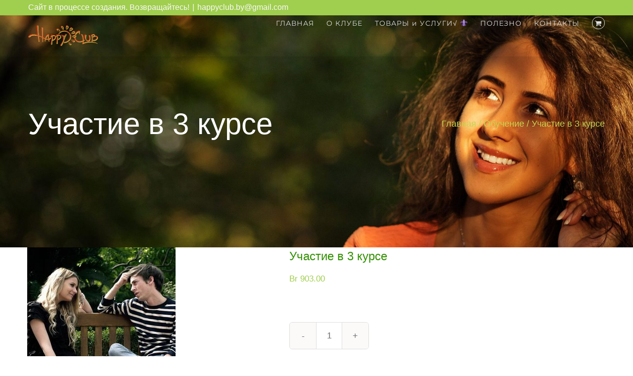

--- FILE ---
content_type: text/html; charset=UTF-8
request_url: https://happyclub.by/product/%D1%83%D1%87%D0%B0%D1%81%D1%82%D0%B8%D0%B5-%D0%B2-3-%D0%BA%D1%83%D1%80%D1%81%D0%B5/
body_size: 112123
content:
<!DOCTYPE html>
<html class="avada-html-layout-wide avada-html-header-position-top avada-header-color-not-opaque" lang="ru-RU" prefix="og: http://ogp.me/ns# fb: http://ogp.me/ns/fb#">
<head>
	<meta http-equiv="X-UA-Compatible" content="IE=edge" />
	<meta http-equiv="Content-Type" content="text/html; charset=utf-8"/>
	<meta name="viewport" content="width=device-width, initial-scale=1" />
	<title>Участие в 3 курсе &#8212; HappyClub.BY</title>
<meta name='robots' content='max-image-preview:large' />
<link rel='dns-prefetch' href='//stats.wp.com' />
<link rel='dns-prefetch' href='//fonts.googleapis.com' />
<link rel="alternate" type="application/rss+xml" title="HappyClub.BY &raquo; Лента" href="https://happyclub.by/feed/" />
<link rel="alternate" type="application/rss+xml" title="HappyClub.BY &raquo; Лента комментариев" href="https://happyclub.by/comments/feed/" />
<link rel="alternate" type="text/calendar" title="HappyClub.BY &raquo; Новостная лента iCal" href="https://happyclub.by/events/?ical=1" />
		
		
		
				<link rel="alternate" type="application/rss+xml" title="HappyClub.BY &raquo; Лента комментариев к &laquo;Участие в 3 курсе&raquo;" href="https://happyclub.by/product/%d1%83%d1%87%d0%b0%d1%81%d1%82%d0%b8%d0%b5-%d0%b2-3-%d0%ba%d1%83%d1%80%d1%81%d0%b5/feed/" />

		<meta property="og:title" content="Участие в 3 курсе"/>
		<meta property="og:type" content="article"/>
		<meta property="og:url" content="https://happyclub.by/product/%d1%83%d1%87%d0%b0%d1%81%d1%82%d0%b8%d0%b5-%d0%b2-3-%d0%ba%d1%83%d1%80%d1%81%d0%b5/"/>
		<meta property="og:site_name" content="HappyClub.BY"/>
		<meta property="og:description" content="Курс 3.  &quot;Партнёрские отношения.&quot;.

Начало курса -10 сентября 2025 года. Курс будет по средам в 20.00 по Москве.



Очень важно, чтобы вы использовали эту информацию ВО БЛАГО.
Регистрация на курс здесь!
&nbsp;

&nbsp;

&nbsp;

&nbsp;

&nbsp;

&nbsp;

&nbsp;"/>

									<meta property="og:image" content="https://happyclub.by/wp-content/uploads/2017/10/5f2315d5741a7e4c51ac2c49dcf2b7e9.jpeg"/>
							<script type="text/javascript">
/* <![CDATA[ */
window._wpemojiSettings = {"baseUrl":"https:\/\/s.w.org\/images\/core\/emoji\/14.0.0\/72x72\/","ext":".png","svgUrl":"https:\/\/s.w.org\/images\/core\/emoji\/14.0.0\/svg\/","svgExt":".svg","source":{"concatemoji":"https:\/\/happyclub.by\/wp-includes\/js\/wp-emoji-release.min.js?ver=6.4.5"}};
/*! This file is auto-generated */
!function(i,n){var o,s,e;function c(e){try{var t={supportTests:e,timestamp:(new Date).valueOf()};sessionStorage.setItem(o,JSON.stringify(t))}catch(e){}}function p(e,t,n){e.clearRect(0,0,e.canvas.width,e.canvas.height),e.fillText(t,0,0);var t=new Uint32Array(e.getImageData(0,0,e.canvas.width,e.canvas.height).data),r=(e.clearRect(0,0,e.canvas.width,e.canvas.height),e.fillText(n,0,0),new Uint32Array(e.getImageData(0,0,e.canvas.width,e.canvas.height).data));return t.every(function(e,t){return e===r[t]})}function u(e,t,n){switch(t){case"flag":return n(e,"\ud83c\udff3\ufe0f\u200d\u26a7\ufe0f","\ud83c\udff3\ufe0f\u200b\u26a7\ufe0f")?!1:!n(e,"\ud83c\uddfa\ud83c\uddf3","\ud83c\uddfa\u200b\ud83c\uddf3")&&!n(e,"\ud83c\udff4\udb40\udc67\udb40\udc62\udb40\udc65\udb40\udc6e\udb40\udc67\udb40\udc7f","\ud83c\udff4\u200b\udb40\udc67\u200b\udb40\udc62\u200b\udb40\udc65\u200b\udb40\udc6e\u200b\udb40\udc67\u200b\udb40\udc7f");case"emoji":return!n(e,"\ud83e\udef1\ud83c\udffb\u200d\ud83e\udef2\ud83c\udfff","\ud83e\udef1\ud83c\udffb\u200b\ud83e\udef2\ud83c\udfff")}return!1}function f(e,t,n){var r="undefined"!=typeof WorkerGlobalScope&&self instanceof WorkerGlobalScope?new OffscreenCanvas(300,150):i.createElement("canvas"),a=r.getContext("2d",{willReadFrequently:!0}),o=(a.textBaseline="top",a.font="600 32px Arial",{});return e.forEach(function(e){o[e]=t(a,e,n)}),o}function t(e){var t=i.createElement("script");t.src=e,t.defer=!0,i.head.appendChild(t)}"undefined"!=typeof Promise&&(o="wpEmojiSettingsSupports",s=["flag","emoji"],n.supports={everything:!0,everythingExceptFlag:!0},e=new Promise(function(e){i.addEventListener("DOMContentLoaded",e,{once:!0})}),new Promise(function(t){var n=function(){try{var e=JSON.parse(sessionStorage.getItem(o));if("object"==typeof e&&"number"==typeof e.timestamp&&(new Date).valueOf()<e.timestamp+604800&&"object"==typeof e.supportTests)return e.supportTests}catch(e){}return null}();if(!n){if("undefined"!=typeof Worker&&"undefined"!=typeof OffscreenCanvas&&"undefined"!=typeof URL&&URL.createObjectURL&&"undefined"!=typeof Blob)try{var e="postMessage("+f.toString()+"("+[JSON.stringify(s),u.toString(),p.toString()].join(",")+"));",r=new Blob([e],{type:"text/javascript"}),a=new Worker(URL.createObjectURL(r),{name:"wpTestEmojiSupports"});return void(a.onmessage=function(e){c(n=e.data),a.terminate(),t(n)})}catch(e){}c(n=f(s,u,p))}t(n)}).then(function(e){for(var t in e)n.supports[t]=e[t],n.supports.everything=n.supports.everything&&n.supports[t],"flag"!==t&&(n.supports.everythingExceptFlag=n.supports.everythingExceptFlag&&n.supports[t]);n.supports.everythingExceptFlag=n.supports.everythingExceptFlag&&!n.supports.flag,n.DOMReady=!1,n.readyCallback=function(){n.DOMReady=!0}}).then(function(){return e}).then(function(){var e;n.supports.everything||(n.readyCallback(),(e=n.source||{}).concatemoji?t(e.concatemoji):e.wpemoji&&e.twemoji&&(t(e.twemoji),t(e.wpemoji)))}))}((window,document),window._wpemojiSettings);
/* ]]> */
</script>
<link rel='stylesheet' id='layerslider-css' href='https://happyclub.by/wp-content/plugins/LayerSlider/assets/static/layerslider/css/layerslider.css?ver=7.6.8' type='text/css' media='all' />
<link rel='stylesheet' id='ls-google-fonts-css' href='https://fonts.googleapis.com/css?family=Lato:100,100i,200,200i,300,300i,400,400i,500,500i,600,600i,700,700i,800,800i,900,900i%7COpen+Sans:100,100i,200,200i,300,300i,400,400i,500,500i,600,600i,700,700i,800,800i,900,900i%7CIndie+Flower:100,100i,200,200i,300,300i,400,400i,500,500i,600,600i,700,700i,800,800i,900,900i%7COswald:100,100i,200,200i,300,300i,400,400i,500,500i,600,600i,700,700i,800,800i,900,900i' type='text/css' media='all' />
<style id='wp-emoji-styles-inline-css' type='text/css'>

	img.wp-smiley, img.emoji {
		display: inline !important;
		border: none !important;
		box-shadow: none !important;
		height: 1em !important;
		width: 1em !important;
		margin: 0 0.07em !important;
		vertical-align: -0.1em !important;
		background: none !important;
		padding: 0 !important;
	}
</style>
<link rel='stylesheet' id='agp-core-repeater-css-css' href='https://happyclub.by/wp-content/plugins/agp-font-awesome-collection/assets/repeater/css/style.css?ver=6.4.5' type='text/css' media='all' />
<link rel='stylesheet' id='fac-css-css' href='https://happyclub.by/wp-content/plugins/agp-font-awesome-collection/assets/css/style.min.css?ver=6.4.5' type='text/css' media='all' />
<link rel='stylesheet' id='crp-style-rounded-thumbs-css' href='https://happyclub.by/wp-content/plugins/contextual-related-posts/css/rounded-thumbs.min.css?ver=3.4.1' type='text/css' media='all' />
<style id='crp-style-rounded-thumbs-inline-css' type='text/css'>

			.crp_related.crp-rounded-thumbs a {
			  width: 150px;
			  height: 150px;
			  text-decoration: none;
			}
			.crp_related.crp-rounded-thumbs img {
			  max-width: 150px;
			  margin: auto;
			}
			.crp_related.crp-rounded-thumbs .crp_title {
			  width: 100%;
			}
			
</style>
<style id='woocommerce-inline-inline-css' type='text/css'>
.woocommerce form .form-row .required { visibility: visible; }
</style>
<link rel='stylesheet' id='fusion-dynamic-css-css' href='https://happyclub.by/wp-content/uploads/fusion-styles/3278369e6a70a16798a8f6fc8ff558d1.min.css?ver=3.11.5' type='text/css' media='all' />
<script type="text/javascript" src="https://happyclub.by/wp-includes/js/dist/vendor/wp-polyfill-inert.min.js?ver=3.1.2" id="wp-polyfill-inert-js"></script>
<script type="text/javascript" src="https://happyclub.by/wp-includes/js/dist/vendor/regenerator-runtime.min.js?ver=0.14.0" id="regenerator-runtime-js"></script>
<script type="text/javascript" src="https://happyclub.by/wp-includes/js/dist/vendor/wp-polyfill.min.js?ver=3.15.0" id="wp-polyfill-js"></script>
<script type="text/javascript" src="https://happyclub.by/wp-includes/js/dist/hooks.min.js?ver=c6aec9a8d4e5a5d543a1" id="wp-hooks-js"></script>
<script type="text/javascript" src="https://stats.wp.com/w.js?ver=202603" id="woo-tracks-js"></script>
<script type="text/javascript" src="https://happyclub.by/wp-includes/js/jquery/jquery.min.js?ver=3.7.1" id="jquery-core-js"></script>
<script type="text/javascript" src="https://happyclub.by/wp-includes/js/jquery/jquery-migrate.min.js?ver=3.4.1" id="jquery-migrate-js"></script>
<script type="text/javascript" id="layerslider-utils-js-extra">
/* <![CDATA[ */
var LS_Meta = {"v":"7.6.8","fixGSAP":"1"};
/* ]]> */
</script>
<script type="text/javascript" src="https://happyclub.by/wp-content/plugins/LayerSlider/assets/static/layerslider/js/layerslider.utils.js?ver=7.6.8" id="layerslider-utils-js"></script>
<script type="text/javascript" src="https://happyclub.by/wp-content/plugins/LayerSlider/assets/static/layerslider/js/layerslider.kreaturamedia.jquery.js?ver=7.6.8" id="layerslider-js"></script>
<script type="text/javascript" src="https://happyclub.by/wp-content/plugins/LayerSlider/assets/static/layerslider/js/layerslider.transitions.js?ver=7.6.8" id="layerslider-transitions-js"></script>
<script type="text/javascript" src="https://happyclub.by/wp-content/plugins/agp-font-awesome-collection/assets/repeater/js/main.js?ver=6.4.5" id="agp-core-repeater-js"></script>
<script type="text/javascript" src="https://happyclub.by/wp-content/plugins/agp-font-awesome-collection/assets/libs/jquery.mobile.min.js?ver=6.4.5" id="fac-mobile-js"></script>
<script type="text/javascript" src="https://happyclub.by/wp-content/plugins/agp-font-awesome-collection/assets/libs/responsiveslides.min.js?ver=6.4.5" id="fac-slider-js"></script>
<script type="text/javascript" src="https://happyclub.by/wp-content/plugins/agp-font-awesome-collection/assets/js/main.min.js?ver=6.4.5" id="fac-js"></script>
<script type="text/javascript" src="https://happyclub.by/wp-content/plugins/woocommerce/assets/js/jquery-blockui/jquery.blockUI.min.js?ver=2.7.0-wc.8.3.1" id="jquery-blockui-js" defer="defer" data-wp-strategy="defer"></script>
<script type="text/javascript" id="wc-add-to-cart-js-extra">
/* <![CDATA[ */
var wc_add_to_cart_params = {"ajax_url":"\/wp-admin\/admin-ajax.php","wc_ajax_url":"\/?wc-ajax=%%endpoint%%","i18n_view_cart":"\u041f\u0440\u043e\u0441\u043c\u043e\u0442\u0440 \u043a\u043e\u0440\u0437\u0438\u043d\u044b","cart_url":"https:\/\/happyclub.by\/cart\/","is_cart":"","cart_redirect_after_add":"yes"};
/* ]]> */
</script>
<script type="text/javascript" src="https://happyclub.by/wp-content/plugins/woocommerce/assets/js/frontend/add-to-cart.min.js?ver=8.3.1" id="wc-add-to-cart-js" defer="defer" data-wp-strategy="defer"></script>
<script type="text/javascript" src="https://happyclub.by/wp-content/plugins/woocommerce/assets/js/zoom/jquery.zoom.min.js?ver=1.7.21-wc.8.3.1" id="zoom-js" defer="defer" data-wp-strategy="defer"></script>
<script type="text/javascript" id="wc-single-product-js-extra">
/* <![CDATA[ */
var wc_single_product_params = {"i18n_required_rating_text":"\u041f\u043e\u0436\u0430\u043b\u0443\u0439\u0441\u0442\u0430, \u043f\u043e\u0441\u0442\u0430\u0432\u044c\u0442\u0435 \u043e\u0446\u0435\u043d\u043a\u0443","review_rating_required":"no","flexslider":{"rtl":false,"animation":"slide","smoothHeight":true,"directionNav":true,"controlNav":"thumbnails","slideshow":false,"animationSpeed":500,"animationLoop":false,"allowOneSlide":false},"zoom_enabled":"1","zoom_options":[],"photoswipe_enabled":"","photoswipe_options":{"shareEl":false,"closeOnScroll":false,"history":false,"hideAnimationDuration":0,"showAnimationDuration":0},"flexslider_enabled":"1"};
/* ]]> */
</script>
<script type="text/javascript" src="https://happyclub.by/wp-content/plugins/woocommerce/assets/js/frontend/single-product.min.js?ver=8.3.1" id="wc-single-product-js" defer="defer" data-wp-strategy="defer"></script>
<script type="text/javascript" src="https://happyclub.by/wp-content/plugins/woocommerce/assets/js/js-cookie/js.cookie.min.js?ver=2.1.4-wc.8.3.1" id="js-cookie-js" defer="defer" data-wp-strategy="defer"></script>
<script type="text/javascript" id="woocommerce-js-extra">
/* <![CDATA[ */
var woocommerce_params = {"ajax_url":"\/wp-admin\/admin-ajax.php","wc_ajax_url":"\/?wc-ajax=%%endpoint%%"};
/* ]]> */
</script>
<script type="text/javascript" src="https://happyclub.by/wp-content/plugins/woocommerce/assets/js/frontend/woocommerce.min.js?ver=8.3.1" id="woocommerce-js" defer="defer" data-wp-strategy="defer"></script>
<meta name="generator" content="Powered by LayerSlider 7.6.8 - Build Heros, Sliders, and Popups. Create Animations and Beautiful, Rich Web Content as Easy as Never Before on WordPress." />
<!-- LayerSlider updates and docs at: https://layerslider.com -->
<link rel="https://api.w.org/" href="https://happyclub.by/wp-json/" /><link rel="alternate" type="application/json" href="https://happyclub.by/wp-json/wp/v2/product/3545" /><link rel="EditURI" type="application/rsd+xml" title="RSD" href="https://happyclub.by/xmlrpc.php?rsd" />
<meta name="generator" content="WordPress 6.4.5" />
<meta name="generator" content="WooCommerce 8.3.1" />
<link rel="canonical" href="https://happyclub.by/product/%d1%83%d1%87%d0%b0%d1%81%d1%82%d0%b8%d0%b5-%d0%b2-3-%d0%ba%d1%83%d1%80%d1%81%d0%b5/" />
<link rel='shortlink' href='https://happyclub.by/?p=3545' />
<link rel="alternate" type="application/json+oembed" href="https://happyclub.by/wp-json/oembed/1.0/embed?url=https%3A%2F%2Fhappyclub.by%2Fproduct%2F%25d1%2583%25d1%2587%25d0%25b0%25d1%2581%25d1%2582%25d0%25b8%25d0%25b5-%25d0%25b2-3-%25d0%25ba%25d1%2583%25d1%2580%25d1%2581%25d0%25b5%2F" />
<link rel="alternate" type="text/xml+oembed" href="https://happyclub.by/wp-json/oembed/1.0/embed?url=https%3A%2F%2Fhappyclub.by%2Fproduct%2F%25d1%2583%25d1%2587%25d0%25b0%25d1%2581%25d1%2582%25d0%25b8%25d0%25b5-%25d0%25b2-3-%25d0%25ba%25d1%2583%25d1%2580%25d1%2581%25d0%25b5%2F&#038;format=xml" />

		<!-- GA Google Analytics @ https://m0n.co/ga -->
		<script>
			(function(i,s,o,g,r,a,m){i['GoogleAnalyticsObject']=r;i[r]=i[r]||function(){
			(i[r].q=i[r].q||[]).push(arguments)},i[r].l=1*new Date();a=s.createElement(o),
			m=s.getElementsByTagName(o)[0];a.async=1;a.src=g;m.parentNode.insertBefore(a,m)
			})(window,document,'script','https://www.google-analytics.com/analytics.js','ga');
			ga('create', 'UA-96193761-1', 'auto');
			ga('send', 'pageview');
		</script>

	<meta name="tec-api-version" content="v1"><meta name="tec-api-origin" content="https://happyclub.by"><link rel="alternate" href="https://happyclub.by/wp-json/tribe/events/v1/" /><style type="text/css" id="css-fb-visibility">@media screen and (max-width: 640px){.fusion-no-small-visibility{display:none !important;}body .sm-text-align-center{text-align:center !important;}body .sm-text-align-left{text-align:left !important;}body .sm-text-align-right{text-align:right !important;}body .sm-flex-align-center{justify-content:center !important;}body .sm-flex-align-flex-start{justify-content:flex-start !important;}body .sm-flex-align-flex-end{justify-content:flex-end !important;}body .sm-mx-auto{margin-left:auto !important;margin-right:auto !important;}body .sm-ml-auto{margin-left:auto !important;}body .sm-mr-auto{margin-right:auto !important;}body .fusion-absolute-position-small{position:absolute;top:auto;width:100%;}.awb-sticky.awb-sticky-small{ position: sticky; top: var(--awb-sticky-offset,0); }}@media screen and (min-width: 641px) and (max-width: 1024px){.fusion-no-medium-visibility{display:none !important;}body .md-text-align-center{text-align:center !important;}body .md-text-align-left{text-align:left !important;}body .md-text-align-right{text-align:right !important;}body .md-flex-align-center{justify-content:center !important;}body .md-flex-align-flex-start{justify-content:flex-start !important;}body .md-flex-align-flex-end{justify-content:flex-end !important;}body .md-mx-auto{margin-left:auto !important;margin-right:auto !important;}body .md-ml-auto{margin-left:auto !important;}body .md-mr-auto{margin-right:auto !important;}body .fusion-absolute-position-medium{position:absolute;top:auto;width:100%;}.awb-sticky.awb-sticky-medium{ position: sticky; top: var(--awb-sticky-offset,0); }}@media screen and (min-width: 1025px){.fusion-no-large-visibility{display:none !important;}body .lg-text-align-center{text-align:center !important;}body .lg-text-align-left{text-align:left !important;}body .lg-text-align-right{text-align:right !important;}body .lg-flex-align-center{justify-content:center !important;}body .lg-flex-align-flex-start{justify-content:flex-start !important;}body .lg-flex-align-flex-end{justify-content:flex-end !important;}body .lg-mx-auto{margin-left:auto !important;margin-right:auto !important;}body .lg-ml-auto{margin-left:auto !important;}body .lg-mr-auto{margin-right:auto !important;}body .fusion-absolute-position-large{position:absolute;top:auto;width:100%;}.awb-sticky.awb-sticky-large{ position: sticky; top: var(--awb-sticky-offset,0); }}</style>	<noscript><style>.woocommerce-product-gallery{ opacity: 1 !important; }</style></noscript>
	<style type="text/css" id="custom-background-css">
body.custom-background { background-color: #ffffff; background-image: url("https://happyclub.by/wp-content/uploads/2017/02/green.jpg"); background-position: left top; background-size: auto; background-repeat: no-repeat; background-attachment: fixed; }
</style>
	<link rel="icon" href="https://happyclub.by/wp-content/uploads/2017/01/cropped-123-32x32.png" sizes="32x32" />
<link rel="icon" href="https://happyclub.by/wp-content/uploads/2017/01/cropped-123-192x192.png" sizes="192x192" />
<link rel="apple-touch-icon" href="https://happyclub.by/wp-content/uploads/2017/01/cropped-123-180x180.png" />
<meta name="msapplication-TileImage" content="https://happyclub.by/wp-content/uploads/2017/01/cropped-123-270x270.png" />
		<style type="text/css" id="wp-custom-css">
			/*
Здесь можно добавить ваши CSS-стили.

Нажмите на значок помощи выше, чтобы узнать больше.
*/

.fusion-content-widget-area .widget li .entry-title > a { color: rgba(0,0,0,0.7); }		</style>
				<script type="text/javascript">
			var doc = document.documentElement;
			doc.setAttribute( 'data-useragent', navigator.userAgent );
		</script>
		
	</head>

<body class="product-template-default single single-product postid-3545 custom-background theme-Avada woocommerce woocommerce-page woocommerce-no-js tribe-no-js fusion-image-hovers fusion-pagination-sizing fusion-button_type-flat fusion-button_span-yes fusion-button_gradient-linear avada-image-rollover-circle-yes avada-image-rollover-yes avada-image-rollover-direction-center_vertical fusion-has-button-gradient fusion-body ltr fusion-sticky-header fusion-disable-outline fusion-sub-menu-fade mobile-logo-pos-left layout-wide-mode avada-has-boxed-modal-shadow-None layout-scroll-offset-full avada-has-zero-margin-offset-top fusion-top-header menu-text-align-center fusion-woo-product-design-classic fusion-woo-shop-page-columns-4 fusion-woo-related-columns-4 fusion-woo-archive-page-columns-3 avada-has-woo-gallery-disabled woo-sale-badge-circle woo-outofstock-badge-top_bar mobile-menu-design-modern fusion-show-pagination-text fusion-header-layout-v3 avada-responsive avada-footer-fx-parallax-effect avada-menu-highlight-style-bar fusion-search-form-clean fusion-main-menu-search-overlay fusion-avatar-circle avada-sticky-shrinkage avada-dropdown-styles avada-blog-layout-grid avada-blog-archive-layout-grid avada-ec-not-100-width avada-ec-meta-layout-sidebar avada-header-shadow-yes avada-menu-icon-position-left avada-has-megamenu-shadow avada-has-mainmenu-dropdown-divider fusion-has-main-nav-icon-circle avada-has-header-100-width avada-has-pagetitle-100-width avada-has-pagetitle-bg-full avada-has-megamenu-item-divider avada-has-100-footer avada-has-breadcrumb-mobile-hidden avada-has-titlebar-bar_and_content avada-header-border-color-full-transparent avada-has-header-bg-image avada-header-bg-repeat avada-has-header-bg-full avada-has-header-bg-parallax avada-has-pagination-padding avada-flyout-menu-direction-fade avada-ec-views-v2" data-awb-post-id="3545">
		<a class="skip-link screen-reader-text" href="#content">Skip to content</a>

	<div id="boxed-wrapper">
		
		<div id="wrapper" class="fusion-wrapper">
			<div id="home" style="position:relative;top:-1px;"></div>
							
					
			<header class="fusion-header-wrapper fusion-header-shadow">
				<div class="fusion-header-v3 fusion-logo-alignment fusion-logo-left fusion-sticky-menu-1 fusion-sticky-logo-1 fusion-mobile-logo-1  fusion-mobile-menu-design-modern">
					
<div class="fusion-secondary-header">
	<div class="fusion-row">
					<div class="fusion-alignleft">
				<div class="fusion-contact-info"><span class="fusion-contact-info-phone-number">Сайт в процессе создания. Возвращайтесь!</span><span class="fusion-header-separator">|</span><span class="fusion-contact-info-email-address"><a href="mailto:h&#97;pp&#121;&#99;&#108;ub&#46;by&#64;g&#109;ai&#108;&#46;&#99;om">h&#97;pp&#121;&#99;&#108;ub&#46;by&#64;g&#109;ai&#108;&#46;&#99;om</a></span></div>			</div>
							<div class="fusion-alignright">
				<nav class="fusion-secondary-menu" role="navigation" aria-label="Secondary Menu"></nav>			</div>
			</div>
</div>
<div class="fusion-header-sticky-height"></div>
<div class="fusion-header">
	<div class="fusion-row">
					<div class="fusion-logo" data-margin-top="20px" data-margin-bottom="20px" data-margin-left="0px" data-margin-right="0px">
			<a class="fusion-logo-link"  href="https://happyclub.by/" >

						<!-- standard logo -->
			<img src="https://happyclub.by/wp-content/uploads/2017/02/logohappy-тень-400.png" srcset="https://happyclub.by/wp-content/uploads/2017/02/logohappy-тень-400.png 1x, https://happyclub.by/wp-content/uploads/2017/02/logohappy-3.png 2x" width="400" height="117" style="max-height:117px;height:auto;" alt="HappyClub.BY Логотип" data-retina_logo_url="https://happyclub.by/wp-content/uploads/2017/02/logohappy-3.png" class="fusion-standard-logo" />

											<!-- mobile logo -->
				<img src="https://happyclub.by/wp-content/uploads/2017/02/logohappy-3.png" srcset="https://happyclub.by/wp-content/uploads/2017/02/logohappy-3.png 1x" width="283" height="83" alt="HappyClub.BY Логотип" data-retina_logo_url="" class="fusion-mobile-logo" />
			
											<!-- sticky header logo -->
				<img src="https://happyclub.by/wp-content/uploads/2017/02/logohappy-тень-400.png" srcset="https://happyclub.by/wp-content/uploads/2017/02/logohappy-тень-400.png 1x" width="400" height="117" alt="HappyClub.BY Логотип" data-retina_logo_url="" class="fusion-sticky-logo" />
					</a>
		</div>		<nav class="fusion-main-menu" aria-label="Main Menu"><div class="fusion-overlay-search">		<form role="search" class="searchform fusion-search-form  fusion-search-form-clean" method="get" action="https://happyclub.by/">
			<div class="fusion-search-form-content">

				
				<div class="fusion-search-field search-field">
					<label><span class="screen-reader-text">Результат поиска:</span>
													<input type="search" value="" name="s" class="s" placeholder="Поиск ..." required aria-required="true" aria-label="Поиск ..."/>
											</label>
				</div>
				<div class="fusion-search-button search-button">
					<input type="submit" class="fusion-search-submit searchsubmit" aria-label="Поиск" value="&#xf002;" />
									</div>

				
			</div>


			
		</form>
		<div class="fusion-search-spacer"></div><a href="#" role="button" aria-label="Close Search" class="fusion-close-search"></a></div><ul id="menu-main-menu-rus" class="fusion-menu"><li  id="menu-item-894"  class="menu-item menu-item-type-post_type menu-item-object-page menu-item-has-children menu-item-894 fusion-dropdown-menu"  data-item-id="894"><a  href="https://happyclub.by/home-2-2/" class="fusion-bar-highlight"><span class="menu-text">ГЛАВНАЯ</span></a><ul class="sub-menu"><li  id="menu-item-898"  class="menu-item menu-item-type-custom menu-item-object-custom menu-item-898 fusion-dropdown-submenu" ><a  href="http://happyclub.by/ru/тренинговый-центр-брачное-агентство/" class="fusion-bar-highlight"><span>RU</span></a></li><li  id="menu-item-899"  class="menu-item menu-item-type-custom menu-item-object-custom menu-item-899 fusion-dropdown-submenu" ><a  href="http://happyclub.by/en/home-2/" class="fusion-bar-highlight"><span>ENG</span></a></li></ul></li><li  id="menu-item-1140"  class="menu-item menu-item-type-post_type menu-item-object-page menu-item-1140"  data-item-id="1140"><a  href="https://happyclub.by/%d0%bf%d1%80%d0%b0%d0%b2%d0%b8%d0%bb%d0%b0-%d1%80%d0%b0%d0%b1%d0%be%d1%82%d1%8b-%d1%82%d1%80%d0%b5%d0%bd%d0%b8%d0%bd%d0%b3%d0%be%d0%b2%d0%be%d0%b3%d0%be-%d1%86%d0%b5%d0%bd%d1%82%d1%80%d0%b0/" class="fusion-bar-highlight"><span class="menu-text">О КЛУБЕ</span></a></li><li  id="menu-item-3280"  class="menu-item menu-item-type-custom menu-item-object-custom menu-item-has-children menu-item-3280 fusion-dropdown-menu"  data-item-id="3280"><a  href="http://happyclub.by/shop/?product_view=grid" class="fusion-bar-highlight"><span class="menu-text">ТОВАРЫ и УСЛУГИ√ &#x269c;</span></a><ul class="sub-menu"><li  id="menu-item-3299"  class="menu-item menu-item-type-custom menu-item-object-custom menu-item-3299 fusion-dropdown-submenu" ><a  href="https://happyclub.by/ru/%d0%b4%d0%be%d0%b3%d0%be%d0%b2%d0%be%d1%80-%d0%bf%d1%80%d0%b8%d1%81%d0%be%d0%b5%d0%b4%d0%b8%d0%bd%d0%b5%d0%bd%d0%b8%d1%8f/" class="fusion-bar-highlight"><span>Договор оферты</span></a></li><li  id="menu-item-4998"  class="menu-item menu-item-type-custom menu-item-object-custom menu-item-4998 fusion-dropdown-submenu" ><a  href="http://happyclub.by/shop/?product_view=grid" class="fusion-bar-highlight"><span>ТРЕНИНГИ</span></a></li><li  id="menu-item-3513"  class="menu-item menu-item-type-post_type menu-item-object-page menu-item-3513 fusion-dropdown-submenu" ><a  href="https://happyclub.by/my-account/" class="fusion-bar-highlight"><span>Мой аккаунт</span></a></li><li  id="menu-item-5038"  class="menu-item menu-item-type-post_type menu-item-object-page menu-item-5038 fusion-dropdown-submenu" ><a  href="https://happyclub.by/%d0%ba%d0%b0%d0%ba-%d0%be%d0%bf%d0%bb%d0%b0%d1%82%d0%b8%d1%82%d1%8c/" class="fusion-bar-highlight"><span>Как оплатить</span></a></li></ul></li><li  id="menu-item-1391"  class="menu-item menu-item-type-taxonomy menu-item-object-category menu-item-has-children menu-item-1391 fusion-dropdown-menu"  data-item-id="1391"><a  href="https://happyclub.by/category/%d0%bf%d0%be%d0%bb%d0%b5%d0%b7%d0%bd%d0%be/" class="fusion-bar-highlight"><span class="menu-text">ПОЛЕЗНО</span></a><ul class="sub-menu"><li  id="menu-item-3146"  class="menu-item menu-item-type-taxonomy menu-item-object-tribe_events_cat menu-item-3146 fusion-dropdown-submenu" ><a  href="https://happyclub.by/events/%d0%ba%d0%b0%d1%82%d0%b5%d0%b3%d0%be%d1%80%d0%b8%d1%8f/all/trenings/" class="fusion-bar-highlight"><span>Тренинги, мастер-классы</span></a></li><li  id="menu-item-2883"  class="menu-item menu-item-type-taxonomy menu-item-object-category menu-item-2883 fusion-dropdown-submenu" ><a  href="https://happyclub.by/category/%d0%bf%d0%be%d0%bb%d0%b5%d0%b7%d0%bd%d0%be/%d1%83%d0%b7%d0%bd%d0%b0%d0%b9-%d1%81%d0%b5%d0%b1%d1%8f/" class="fusion-bar-highlight"><span>Тесты</span></a></li><li  id="menu-item-1395"  class="menu-item menu-item-type-taxonomy menu-item-object-category menu-item-1395 fusion-dropdown-submenu" ><a  href="https://happyclub.by/category/%d0%bf%d0%be%d0%bb%d0%b5%d0%b7%d0%bd%d0%be/%d1%84%d0%b8%d0%bb%d1%8c%d0%bc%d1%8b/" class="fusion-bar-highlight"><span>Фильмы</span></a></li><li  id="menu-item-1394"  class="menu-item menu-item-type-taxonomy menu-item-object-category menu-item-1394 fusion-dropdown-submenu" ><a  href="https://happyclub.by/category/%d0%bf%d0%be%d0%bb%d0%b5%d0%b7%d0%bd%d0%be/%d1%81%d1%82%d0%b0%d1%82%d1%8c%d0%b8/" class="fusion-bar-highlight"><span>Статьи</span></a></li><li  id="menu-item-1392"  class="menu-item menu-item-type-taxonomy menu-item-object-category menu-item-1392 fusion-dropdown-submenu" ><a  href="https://happyclub.by/category/%d0%bf%d0%be%d0%bb%d0%b5%d0%b7%d0%bd%d0%be/%d0%b2%d0%b8%d0%b4%d0%b5%d0%be%d1%82%d1%80%d0%b5%d0%bd%d0%b8%d0%bd%d0%b3%d0%b8/" class="fusion-bar-highlight"><span>Видеотренинги</span></a></li><li  id="menu-item-1393"  class="menu-item menu-item-type-taxonomy menu-item-object-category menu-item-1393 fusion-dropdown-submenu" ><a  href="https://happyclub.by/category/%d0%bf%d0%be%d0%bb%d0%b5%d0%b7%d0%bd%d0%be/%d0%ba%d0%bd%d0%b8%d0%b3%d0%b8/" class="fusion-bar-highlight"><span>Книги</span></a></li></ul></li><li  id="menu-item-1230"  class="menu-item menu-item-type-post_type menu-item-object-page menu-item-1230"  data-item-id="1230"><a  href="https://happyclub.by/?page_id=1176" class="fusion-bar-highlight"><span class="menu-text">КОНТАКТЫ</span></a></li><li class="fusion-custom-menu-item fusion-menu-cart fusion-main-menu-cart"><a class="fusion-main-menu-icon fusion-bar-highlight" href="https://happyclub.by/cart/"><span class="menu-text" aria-label="Смотреть корзину"></span></a></li></ul></nav><nav class="fusion-main-menu fusion-sticky-menu" aria-label="Main Menu Sticky"><div class="fusion-overlay-search">		<form role="search" class="searchform fusion-search-form  fusion-search-form-clean" method="get" action="https://happyclub.by/">
			<div class="fusion-search-form-content">

				
				<div class="fusion-search-field search-field">
					<label><span class="screen-reader-text">Результат поиска:</span>
													<input type="search" value="" name="s" class="s" placeholder="Поиск ..." required aria-required="true" aria-label="Поиск ..."/>
											</label>
				</div>
				<div class="fusion-search-button search-button">
					<input type="submit" class="fusion-search-submit searchsubmit" aria-label="Поиск" value="&#xf002;" />
									</div>

				
			</div>


			
		</form>
		<div class="fusion-search-spacer"></div><a href="#" role="button" aria-label="Close Search" class="fusion-close-search"></a></div><ul id="menu-main-menu-rus-1" class="fusion-menu"><li   class="menu-item menu-item-type-post_type menu-item-object-page menu-item-has-children menu-item-894 fusion-dropdown-menu"  data-item-id="894"><a  href="https://happyclub.by/home-2-2/" class="fusion-bar-highlight"><span class="menu-text">ГЛАВНАЯ</span></a><ul class="sub-menu"><li   class="menu-item menu-item-type-custom menu-item-object-custom menu-item-898 fusion-dropdown-submenu" ><a  href="http://happyclub.by/ru/тренинговый-центр-брачное-агентство/" class="fusion-bar-highlight"><span>RU</span></a></li><li   class="menu-item menu-item-type-custom menu-item-object-custom menu-item-899 fusion-dropdown-submenu" ><a  href="http://happyclub.by/en/home-2/" class="fusion-bar-highlight"><span>ENG</span></a></li></ul></li><li   class="menu-item menu-item-type-post_type menu-item-object-page menu-item-1140"  data-item-id="1140"><a  href="https://happyclub.by/%d0%bf%d1%80%d0%b0%d0%b2%d0%b8%d0%bb%d0%b0-%d1%80%d0%b0%d0%b1%d0%be%d1%82%d1%8b-%d1%82%d1%80%d0%b5%d0%bd%d0%b8%d0%bd%d0%b3%d0%be%d0%b2%d0%be%d0%b3%d0%be-%d1%86%d0%b5%d0%bd%d1%82%d1%80%d0%b0/" class="fusion-bar-highlight"><span class="menu-text">О КЛУБЕ</span></a></li><li   class="menu-item menu-item-type-custom menu-item-object-custom menu-item-has-children menu-item-3280 fusion-dropdown-menu"  data-item-id="3280"><a  href="http://happyclub.by/shop/?product_view=grid" class="fusion-bar-highlight"><span class="menu-text">ТОВАРЫ и УСЛУГИ√ &#x269c;</span></a><ul class="sub-menu"><li   class="menu-item menu-item-type-custom menu-item-object-custom menu-item-3299 fusion-dropdown-submenu" ><a  href="https://happyclub.by/ru/%d0%b4%d0%be%d0%b3%d0%be%d0%b2%d0%be%d1%80-%d0%bf%d1%80%d0%b8%d1%81%d0%be%d0%b5%d0%b4%d0%b8%d0%bd%d0%b5%d0%bd%d0%b8%d1%8f/" class="fusion-bar-highlight"><span>Договор оферты</span></a></li><li   class="menu-item menu-item-type-custom menu-item-object-custom menu-item-4998 fusion-dropdown-submenu" ><a  href="http://happyclub.by/shop/?product_view=grid" class="fusion-bar-highlight"><span>ТРЕНИНГИ</span></a></li><li   class="menu-item menu-item-type-post_type menu-item-object-page menu-item-3513 fusion-dropdown-submenu" ><a  href="https://happyclub.by/my-account/" class="fusion-bar-highlight"><span>Мой аккаунт</span></a></li><li   class="menu-item menu-item-type-post_type menu-item-object-page menu-item-5038 fusion-dropdown-submenu" ><a  href="https://happyclub.by/%d0%ba%d0%b0%d0%ba-%d0%be%d0%bf%d0%bb%d0%b0%d1%82%d0%b8%d1%82%d1%8c/" class="fusion-bar-highlight"><span>Как оплатить</span></a></li></ul></li><li   class="menu-item menu-item-type-taxonomy menu-item-object-category menu-item-has-children menu-item-1391 fusion-dropdown-menu"  data-item-id="1391"><a  href="https://happyclub.by/category/%d0%bf%d0%be%d0%bb%d0%b5%d0%b7%d0%bd%d0%be/" class="fusion-bar-highlight"><span class="menu-text">ПОЛЕЗНО</span></a><ul class="sub-menu"><li   class="menu-item menu-item-type-taxonomy menu-item-object-tribe_events_cat menu-item-3146 fusion-dropdown-submenu" ><a  href="https://happyclub.by/events/%d0%ba%d0%b0%d1%82%d0%b5%d0%b3%d0%be%d1%80%d0%b8%d1%8f/all/trenings/" class="fusion-bar-highlight"><span>Тренинги, мастер-классы</span></a></li><li   class="menu-item menu-item-type-taxonomy menu-item-object-category menu-item-2883 fusion-dropdown-submenu" ><a  href="https://happyclub.by/category/%d0%bf%d0%be%d0%bb%d0%b5%d0%b7%d0%bd%d0%be/%d1%83%d0%b7%d0%bd%d0%b0%d0%b9-%d1%81%d0%b5%d0%b1%d1%8f/" class="fusion-bar-highlight"><span>Тесты</span></a></li><li   class="menu-item menu-item-type-taxonomy menu-item-object-category menu-item-1395 fusion-dropdown-submenu" ><a  href="https://happyclub.by/category/%d0%bf%d0%be%d0%bb%d0%b5%d0%b7%d0%bd%d0%be/%d1%84%d0%b8%d0%bb%d1%8c%d0%bc%d1%8b/" class="fusion-bar-highlight"><span>Фильмы</span></a></li><li   class="menu-item menu-item-type-taxonomy menu-item-object-category menu-item-1394 fusion-dropdown-submenu" ><a  href="https://happyclub.by/category/%d0%bf%d0%be%d0%bb%d0%b5%d0%b7%d0%bd%d0%be/%d1%81%d1%82%d0%b0%d1%82%d1%8c%d0%b8/" class="fusion-bar-highlight"><span>Статьи</span></a></li><li   class="menu-item menu-item-type-taxonomy menu-item-object-category menu-item-1392 fusion-dropdown-submenu" ><a  href="https://happyclub.by/category/%d0%bf%d0%be%d0%bb%d0%b5%d0%b7%d0%bd%d0%be/%d0%b2%d0%b8%d0%b4%d0%b5%d0%be%d1%82%d1%80%d0%b5%d0%bd%d0%b8%d0%bd%d0%b3%d0%b8/" class="fusion-bar-highlight"><span>Видеотренинги</span></a></li><li   class="menu-item menu-item-type-taxonomy menu-item-object-category menu-item-1393 fusion-dropdown-submenu" ><a  href="https://happyclub.by/category/%d0%bf%d0%be%d0%bb%d0%b5%d0%b7%d0%bd%d0%be/%d0%ba%d0%bd%d0%b8%d0%b3%d0%b8/" class="fusion-bar-highlight"><span>Книги</span></a></li></ul></li><li   class="menu-item menu-item-type-post_type menu-item-object-page menu-item-1230"  data-item-id="1230"><a  href="https://happyclub.by/?page_id=1176" class="fusion-bar-highlight"><span class="menu-text">КОНТАКТЫ</span></a></li><li class="fusion-custom-menu-item fusion-menu-cart fusion-main-menu-cart"><a class="fusion-main-menu-icon fusion-bar-highlight" href="https://happyclub.by/cart/"><span class="menu-text" aria-label="Смотреть корзину"></span></a></li></ul></nav>	<div class="fusion-mobile-menu-icons">
							<a href="#" class="fusion-icon awb-icon-bars" aria-label="Toggle mobile menu" aria-expanded="false"></a>
		
		
		
					<a href="https://happyclub.by/cart/" class="fusion-icon awb-icon-shopping-cart"  aria-label="Toggle mobile cart"></a>
			</div>

<nav class="fusion-mobile-nav-holder fusion-mobile-menu-text-align-left" aria-label="Main Menu Mobile"></nav>

	<nav class="fusion-mobile-nav-holder fusion-mobile-menu-text-align-left fusion-mobile-sticky-nav-holder" aria-label="Main Menu Mobile Sticky"></nav>
					</div>
</div>
				</div>
				<div class="fusion-clearfix"></div>
			</header>
								
							<div id="sliders-container" class="fusion-slider-visibility">
					</div>
				
					
							
			<section class="avada-page-titlebar-wrapper" aria-label="Панель Заглавия Страницы">
	<div class="fusion-page-title-bar fusion-page-title-bar-none fusion-page-title-bar-left">
		<div class="fusion-page-title-row">
			<div class="fusion-page-title-wrapper">
				<div class="fusion-page-title-captions">

																							<h1 class="entry-title">Участие в 3 курсе</h1>

											
					
				</div>

															<div class="fusion-page-title-secondary">
							<nav class="fusion-breadcrumbs" ara-label="Breadcrumb"><ol class="awb-breadcrumb-list"><li class="fusion-breadcrumb-item awb-breadcrumb-sep" ><a href="https://happyclub.by" class="fusion-breadcrumb-link"><span >Главная</span></a></li><li class="fusion-breadcrumb-item awb-breadcrumb-sep" ><a href="https://happyclub.by/product-category/%d0%be%d0%b1%d1%83%d1%87%d0%b5%d0%bd%d0%b8%d0%b5/" class="fusion-breadcrumb-link"><span >Обучение</span></a></li><li class="fusion-breadcrumb-item"  aria-current="page"><span  class="breadcrumb-leaf">Участие в 3 курсе</span></li></ol></nav>						</div>
									
			</div>
		</div>
	</div>
</section>

						<main id="main" class="clearfix ">
				<div class="fusion-row" style="">

			<div class="woocommerce-container">
			<section id="content" class="" style="width: 100%;">
		
					
			<div class="woocommerce-notices-wrapper"></div><div id="product-3545" class="product type-product post-3545 status-publish first instock product_cat-862 has-post-thumbnail virtual purchasable product-type-simple product-grid-view">

	<div class="avada-single-product-gallery-wrapper avada-product-images-global avada-product-images-thumbnails-bottom">
<div class="woocommerce-product-gallery woocommerce-product-gallery--with-images woocommerce-product-gallery--columns-4 images avada-product-gallery" data-columns="4" style="opacity: 0; transition: opacity .25s ease-in-out;">
	<div class="woocommerce-product-gallery__wrapper">
		<div data-thumb="https://happyclub.by/wp-content/uploads/2017/10/5f2315d5741a7e4c51ac2c49dcf2b7e9-100x100.jpeg" data-thumb-alt="" class="woocommerce-product-gallery__image"><a href="https://happyclub.by/wp-content/uploads/2017/10/5f2315d5741a7e4c51ac2c49dcf2b7e9.jpeg"><img width="300" height="230" src="https://happyclub.by/wp-content/uploads/2017/10/5f2315d5741a7e4c51ac2c49dcf2b7e9.jpeg" class="wp-post-image" alt="" title="5f2315d5741a7e4c51ac2c49dcf2b7e9" data-caption="" data-src="https://happyclub.by/wp-content/uploads/2017/10/5f2315d5741a7e4c51ac2c49dcf2b7e9.jpeg" data-large_image="https://happyclub.by/wp-content/uploads/2017/10/5f2315d5741a7e4c51ac2c49dcf2b7e9.jpeg" data-large_image_width="300" data-large_image_height="230" decoding="async" fetchpriority="high" srcset="https://happyclub.by/wp-content/uploads/2017/10/5f2315d5741a7e4c51ac2c49dcf2b7e9-200x153.jpeg 200w, https://happyclub.by/wp-content/uploads/2017/10/5f2315d5741a7e4c51ac2c49dcf2b7e9.jpeg 300w" sizes="(max-width: 300px) 100vw, 300px" /></a><a class="avada-product-gallery-lightbox-trigger" href="https://happyclub.by/wp-content/uploads/2017/10/5f2315d5741a7e4c51ac2c49dcf2b7e9.jpeg" data-rel="iLightbox[]" alt="" data-title="5f2315d5741a7e4c51ac2c49dcf2b7e9" title="5f2315d5741a7e4c51ac2c49dcf2b7e9" data-caption=""></a></div>	</div>
</div>
</div>

	<div class="summary entry-summary">
		<div class="summary-container"><h2 itemprop="name" class="product_title entry-title">Участие в 3 курсе</h2>
<p class="price"><span class="woocommerce-Price-amount amount"><bdi><span class="woocommerce-Price-currencySymbol">Br</span>&nbsp;903.00</bdi></span></p>
<div class="avada-availability">
	</div>
<div class="product-border fusion-separator sep-none"></div>

	
	<form class="cart" action="https://happyclub.by/product/%d1%83%d1%87%d0%b0%d1%81%d1%82%d0%b8%d0%b5-%d0%b2-3-%d0%ba%d1%83%d1%80%d1%81%d0%b5/" method="post" enctype='multipart/form-data'>
		
		<div class="quantity">
		<label class="screen-reader-text" for="quantity_696a021c4a7ba">Количество товара Участие в 3 курсе</label>
	<input
		type="number"
				id="quantity_696a021c4a7ba"
		class="input-text qty text"
		name="quantity"
		value="1"
		aria-label="Количество товара"
		size="4"
		min="1"
		max=""
					step="1"
			placeholder=""
			inputmode="numeric"
			autocomplete="off"
			/>
	</div>

		<button type="submit" name="add-to-cart" value="3545" class="single_add_to_cart_button button alt">В корзину</button>

			</form>

	
<div class="product_meta">

	
	
	<span class="posted_in">Категория: <a href="https://happyclub.by/product-category/%d0%be%d0%b1%d1%83%d1%87%d0%b5%d0%bd%d0%b8%d0%b5/" rel="tag">Обучение</a></span>
	
	
</div>
</div>	</div>

	
	<div class="woocommerce-tabs wc-tabs-wrapper">
		<ul class="tabs wc-tabs" role="tablist">
							<li class="description_tab" id="tab-title-description" role="tab" aria-controls="tab-description">
					<a href="#tab-description">
						Описание					</a>
				</li>
							<li class="reviews_tab" id="tab-title-reviews" role="tab" aria-controls="tab-reviews">
					<a href="#tab-reviews">
						Отзывы (0)					</a>
				</li>
					</ul>
					<div class="woocommerce-Tabs-panel woocommerce-Tabs-panel--description panel entry-content wc-tab" id="tab-description" role="tabpanel" aria-labelledby="tab-title-description">
				
<div class="post-content">
		  <h3 class="fusion-woocommerce-tab-title">Описание</h3>
	
	<p>Курс 3.  &#171;Партнёрские отношения.&#187;.</p>
<p>Начало курса -10 сентября 2025 года. Курс будет по средам в 20.00 по Москве.</p>
<p><img decoding="async" class="alignleft size-600 wp-image-3546" src="https://happyclub.by/wp-content/uploads/2018/09/partner-600x335.png" alt="" width="600" height="335" srcset="https://happyclub.by/wp-content/uploads/2018/09/partner-200x112.png 200w, https://happyclub.by/wp-content/uploads/2018/09/partner-300x168.png 300w, https://happyclub.by/wp-content/uploads/2018/09/partner-400x224.png 400w, https://happyclub.by/wp-content/uploads/2018/09/partner-500x280.png 500w, https://happyclub.by/wp-content/uploads/2018/09/partner-600x335.png 600w, https://happyclub.by/wp-content/uploads/2018/09/partner.png 610w" sizes="(max-width: 600px) 100vw, 600px" /></p>
<p>Очень важно, чтобы вы использовали эту информацию ВО БЛАГО.</p>
<p style="text-align: justify;"><a href="https://docs.google.com/forms/d/e/1FAIpQLSf719GSF8Q3KETsycFfRReCyROEOTJtkARUIAKu8by4xfRS6A/viewform?usp=sf_link">Регистрация на курс здесь!</a></p>
<p>&nbsp;</p>
<p>&nbsp;</p>
<p>&nbsp;</p>
<p>&nbsp;</p>
<p>&nbsp;</p>
<p>&nbsp;</p>
<p>&nbsp;</p>
<div id="crp_related"> </div></div>
			</div>
					<div class="woocommerce-Tabs-panel woocommerce-Tabs-panel--reviews panel entry-content wc-tab" id="tab-reviews" role="tabpanel" aria-labelledby="tab-title-reviews">
				<div id="reviews" class="woocommerce-Reviews">
	<div id="comments">
		<h2 class="woocommerce-Reviews-title">
			Отзывы		</h2>

					<p class="woocommerce-noreviews">Отзывов пока нет.</p>
			</div>

			<p class="woocommerce-verification-required">Только зарегистрированные клиенты, купившие данный товар, могут публиковать отзывы.</p>
	
	<div class="clear"></div>
</div>
			</div>
		
			</div>

<div class="fusion-clearfix"></div>

		<ul class="social-share clearfix">
		<li class="facebook">
			<a class="fusion-facebook-sharer-icon" href="https://www.facebook.com/sharer.php?u=https%3A%2F%2Fhappyclub.by%2Fproduct%2F%25d1%2583%25d1%2587%25d0%25b0%25d1%2581%25d1%2582%25d0%25b8%25d0%25b5-%25d0%25b2-3-%25d0%25ba%25d1%2583%25d1%2580%25d1%2581%25d0%25b5%2F" target="_blank" rel="noopener noreferrer">
				<i class="fontawesome-icon medium circle-yes awb-icon-facebook" aria-hidden="true"></i>
				<div class="fusion-woo-social-share-text">
					<span>Share On Facebook</span>
				</div>
			</a>
		</li>
		<li class="twitter">
			<a href="https://twitter.com/share?text=Участие в 3 курсе&amp;url=https%3A%2F%2Fhappyclub.by%2Fproduct%2F%25d1%2583%25d1%2587%25d0%25b0%25d1%2581%25d1%2582%25d0%25b8%25d0%25b5-%25d0%25b2-3-%25d0%25ba%25d1%2583%25d1%2580%25d1%2581%25d0%25b5%2F" target="_blank" rel="noopener noreferrer">
				<i class="fontawesome-icon medium circle-yes awb-icon-twitter" aria-hidden="true"></i>
				<div class="fusion-woo-social-share-text">
					<span>Tweet This Product</span>
				</div>
			</a>
		</li>
		<li class="pinterest">
						<a href="http://pinterest.com/pin/create/button/?url=https%3A%2F%2Fhappyclub.by%2Fproduct%2F%25d1%2583%25d1%2587%25d0%25b0%25d1%2581%25d1%2582%25d0%25b8%25d0%25b5-%25d0%25b2-3-%25d0%25ba%25d1%2583%25d1%2580%25d1%2581%25d0%25b5%2F&amp;description=%D0%A3%D1%87%D0%B0%D1%81%D1%82%D0%B8%D0%B5%20%D0%B2%203%20%D0%BA%D1%83%D1%80%D1%81%D0%B5&amp;media=https%3A%2F%2Fhappyclub.by%2Fwp-content%2Fuploads%2F2017%2F10%2F5f2315d5741a7e4c51ac2c49dcf2b7e9.jpeg" target="_blank" rel="noopener noreferrer">
				<i class="fontawesome-icon medium circle-yes awb-icon-pinterest" aria-hidden="true"></i>
				<div class="fusion-woo-social-share-text">
					<span>Pin This Product</span>
				</div>
			</a>
		</li>
		<li class="email">
			<a href="mailto:?subject=%D0%A3%D1%87%D0%B0%D1%81%D1%82%D0%B8%D0%B5%20%D0%B2%203%20%D0%BA%D1%83%D1%80%D1%81%D0%B5&body=https://happyclub.by/product/%d1%83%d1%87%d0%b0%d1%81%d1%82%d0%b8%d0%b5-%d0%b2-3-%d0%ba%d1%83%d1%80%d1%81%d0%b5/" target="_blank" rel="noopener noreferrer">
				<i class="fontawesome-icon medium circle-yes awb-icon-mail" aria-hidden="true"></i>
				<div class="fusion-woo-social-share-text">
					<span>Email This Product</span>
				</div>
			</a>
		</li>
	</ul>
<div class="fusion-clearfix"></div>
	<section class="related products">

					<h2>Похожие товары</h2>
				
		<ul class="products clearfix products-4">

			
					<li class="product type-product post-4572 status-publish first instock product_cat-862 has-post-thumbnail virtual purchasable product-type-simple product-grid-view">
	<div class="fusion-product-wrapper">
<a href="https://happyclub.by/product/portretophone/" class="product-images" aria-label="ПОРТРЕТОФОН  -ПОРТРЕТОМАРАФОН">

<div class="featured-image">
		<img width="288" height="381" src="https://happyclub.by/wp-content/uploads/2021/01/Тарограммофон.jpg" class="attachment-woocommerce_thumbnail size-woocommerce_thumbnail wp-post-image" alt="" decoding="async" srcset="https://happyclub.by/wp-content/uploads/2021/01/Тарограммофон-200x265.jpg 200w, https://happyclub.by/wp-content/uploads/2021/01/Тарограммофон-227x300.jpg 227w, https://happyclub.by/wp-content/uploads/2021/01/Тарограммофон.jpg 288w" sizes="(max-width: 288px) 100vw, 288px" />
						<div class="cart-loading"><i class="awb-icon-spinner" aria-hidden="true"></i></div>
			</div>
</a>
<div class="fusion-product-content">
	<div class="product-details">
		<div class="product-details-container">
<h3 class="product-title">
	<a href="https://happyclub.by/product/portretophone/">
		ПОРТРЕТОФОН  -ПОРТРЕТОМАРАФОН	</a>
</h3>
<div class="fusion-price-rating">

	<span class="price"><span class="woocommerce-Price-amount amount"><bdi><span class="woocommerce-Price-currencySymbol">Br</span>&nbsp;345.00</bdi></span></span>
		</div>
	</div>
</div>


	<div class="product-buttons">
		<div class="fusion-content-sep sep-single sep-solid"></div>
		<div class="product-buttons-container clearfix">
<a href="?add-to-cart=4572" data-quantity="1" class="button product_type_simple add_to_cart_button ajax_add_to_cart" data-product_id="4572" data-product_sku="" aria-label="Добавить «ПОРТРЕТОФОН  -ПОРТРЕТОМАРАФОН» в корзину" rel="nofollow">В корзину</a>
<a href="https://happyclub.by/product/portretophone/" class="show_details_button">
	Детали</a>


	</div>
	</div>

	</div> </div>
</li>

			
					<li class="product type-product post-4569 status-publish instock product_cat-862 has-post-thumbnail virtual purchasable product-type-simple product-grid-view">
	<div class="fusion-product-wrapper">
<a href="https://happyclub.by/product/%d1%82%d1%80%d0%b0%d0%bd%d1%81%d0%b3%d0%b5%d0%bd%d0%b4%d0%b5%d1%80%d1%8b/" class="product-images" aria-label="ТРАНСГЕНДЕРЫ">

<div class="featured-image">
		<img width="500" height="500" src="https://happyclub.by/wp-content/uploads/2017/12/depositphotos_36190141-stock-photo-valentines-vintage-hearts-on-wooden-500x500.jpg" class="attachment-woocommerce_thumbnail size-woocommerce_thumbnail wp-post-image" alt="" decoding="async" srcset="https://happyclub.by/wp-content/uploads/2017/12/depositphotos_36190141-stock-photo-valentines-vintage-hearts-on-wooden-66x66.jpg 66w, https://happyclub.by/wp-content/uploads/2017/12/depositphotos_36190141-stock-photo-valentines-vintage-hearts-on-wooden-100x100.jpg 100w, https://happyclub.by/wp-content/uploads/2017/12/depositphotos_36190141-stock-photo-valentines-vintage-hearts-on-wooden-150x150.jpg 150w, https://happyclub.by/wp-content/uploads/2017/12/depositphotos_36190141-stock-photo-valentines-vintage-hearts-on-wooden-200x200.jpg 200w, https://happyclub.by/wp-content/uploads/2017/12/depositphotos_36190141-stock-photo-valentines-vintage-hearts-on-wooden-300x300.jpg 300w, https://happyclub.by/wp-content/uploads/2017/12/depositphotos_36190141-stock-photo-valentines-vintage-hearts-on-wooden-400x400.jpg 400w, https://happyclub.by/wp-content/uploads/2017/12/depositphotos_36190141-stock-photo-valentines-vintage-hearts-on-wooden-500x500.jpg 500w, https://happyclub.by/wp-content/uploads/2017/12/depositphotos_36190141-stock-photo-valentines-vintage-hearts-on-wooden-600x600.jpg 600w, https://happyclub.by/wp-content/uploads/2017/12/depositphotos_36190141-stock-photo-valentines-vintage-hearts-on-wooden-768x768.jpg 768w, https://happyclub.by/wp-content/uploads/2017/12/depositphotos_36190141-stock-photo-valentines-vintage-hearts-on-wooden-800x800.jpg 800w, https://happyclub.by/wp-content/uploads/2017/12/depositphotos_36190141-stock-photo-valentines-vintage-hearts-on-wooden.jpg 1024w" sizes="(max-width: 500px) 100vw, 500px" />
						<div class="cart-loading"><i class="awb-icon-spinner" aria-hidden="true"></i></div>
			</div>
</a>
<div class="fusion-product-content">
	<div class="product-details">
		<div class="product-details-container">
<h3 class="product-title">
	<a href="https://happyclub.by/product/%d1%82%d1%80%d0%b0%d0%bd%d1%81%d0%b3%d0%b5%d0%bd%d0%b4%d0%b5%d1%80%d1%8b/">
		ТРАНСГЕНДЕРЫ	</a>
</h3>
<div class="fusion-price-rating">

	<span class="price"><span class="woocommerce-Price-amount amount"><bdi><span class="woocommerce-Price-currencySymbol">Br</span>&nbsp;175.00</bdi></span></span>
		</div>
	</div>
</div>


	<div class="product-buttons">
		<div class="fusion-content-sep sep-single sep-solid"></div>
		<div class="product-buttons-container clearfix">
<a href="?add-to-cart=4569" data-quantity="1" class="button product_type_simple add_to_cart_button ajax_add_to_cart" data-product_id="4569" data-product_sku="" aria-label="Добавить «ТРАНСГЕНДЕРЫ» в корзину" rel="nofollow">В корзину</a>
<a href="https://happyclub.by/product/%d1%82%d1%80%d0%b0%d0%bd%d1%81%d0%b3%d0%b5%d0%bd%d0%b4%d0%b5%d1%80%d1%8b/" class="show_details_button">
	Детали</a>


	</div>
	</div>

	</div> </div>
</li>

			
					<li class="product type-product post-3763 status-publish instock product_cat-862 has-post-thumbnail virtual purchasable product-type-simple product-grid-view">
	<div class="fusion-product-wrapper">
<a href="https://happyclub.by/product/%d0%b7%d0%b5%d1%80%d0%ba%d0%b0%d0%bb%d1%8c%d0%bd%d1%8b%d0%b5-%d0%bf%d0%be%d1%80%d1%82%d1%80%d0%b5%d1%82%d1%8b/" class="product-images" aria-label="Зеркальные портреты">

<div class="featured-image">
		<img width="500" height="289" src="https://happyclub.by/wp-content/uploads/2019/05/зеркальные-портреты-500x289.jpg" class="attachment-woocommerce_thumbnail size-woocommerce_thumbnail wp-post-image" alt="" decoding="async" srcset="https://happyclub.by/wp-content/uploads/2019/05/зеркальные-портреты-200x116.jpg 200w, https://happyclub.by/wp-content/uploads/2019/05/зеркальные-портреты-300x173.jpg 300w, https://happyclub.by/wp-content/uploads/2019/05/зеркальные-портреты-400x231.jpg 400w, https://happyclub.by/wp-content/uploads/2019/05/зеркальные-портреты-500x289.jpg 500w, https://happyclub.by/wp-content/uploads/2019/05/зеркальные-портреты-600x347.jpg 600w, https://happyclub.by/wp-content/uploads/2019/05/зеркальные-портреты-768x444.jpg 768w, https://happyclub.by/wp-content/uploads/2019/05/зеркальные-портреты-800x462.jpg 800w, https://happyclub.by/wp-content/uploads/2019/05/зеркальные-портреты-1024x592.jpg 1024w, https://happyclub.by/wp-content/uploads/2019/05/зеркальные-портреты.jpg 1050w" sizes="(max-width: 500px) 100vw, 500px" />
						<div class="cart-loading"><i class="awb-icon-spinner" aria-hidden="true"></i></div>
			</div>
</a>
<div class="fusion-product-content">
	<div class="product-details">
		<div class="product-details-container">
<h3 class="product-title">
	<a href="https://happyclub.by/product/%d0%b7%d0%b5%d1%80%d0%ba%d0%b0%d0%bb%d1%8c%d0%bd%d1%8b%d0%b5-%d0%bf%d0%be%d1%80%d1%82%d1%80%d0%b5%d1%82%d1%8b/">
		Зеркальные портреты	</a>
</h3>
<div class="fusion-price-rating">

	<span class="price"><span class="woocommerce-Price-amount amount"><bdi><span class="woocommerce-Price-currencySymbol">Br</span>&nbsp;621.00</bdi></span></span>
		</div>
	</div>
</div>


	<div class="product-buttons">
		<div class="fusion-content-sep sep-single sep-solid"></div>
		<div class="product-buttons-container clearfix">
<a href="?add-to-cart=3763" data-quantity="1" class="button product_type_simple add_to_cart_button ajax_add_to_cart" data-product_id="3763" data-product_sku="" aria-label="Добавить «Зеркальные портреты» в корзину" rel="nofollow">В корзину</a>
<a href="https://happyclub.by/product/%d0%b7%d0%b5%d1%80%d0%ba%d0%b0%d0%bb%d1%8c%d0%bd%d1%8b%d0%b5-%d0%bf%d0%be%d1%80%d1%82%d1%80%d0%b5%d1%82%d1%8b/" class="show_details_button">
	Детали</a>


	</div>
	</div>

	</div> </div>
</li>

			
					<li class="product type-product post-4420 status-publish last instock product_cat-862 has-post-thumbnail virtual purchasable product-type-simple product-grid-view">
	<div class="fusion-product-wrapper">
<a href="https://happyclub.by/product/%d0%b1%d0%b5%d0%b7-%d1%80%d0%b0%d0%b7%d0%b1%d0%be%d1%80%d0%b0/" class="product-images" aria-label="Семинар Алиции без разбора портрета. Программы XIX и XVIII">

<div class="featured-image">
		<img width="500" height="375" src="https://happyclub.by/wp-content/uploads/2017/10/18835955_1376902142357222_8200092943240513045_n-500x375.jpg" class="attachment-woocommerce_thumbnail size-woocommerce_thumbnail wp-post-image" alt="" decoding="async" srcset="https://happyclub.by/wp-content/uploads/2017/10/18835955_1376902142357222_8200092943240513045_n-200x150.jpg 200w, https://happyclub.by/wp-content/uploads/2017/10/18835955_1376902142357222_8200092943240513045_n-300x225.jpg 300w, https://happyclub.by/wp-content/uploads/2017/10/18835955_1376902142357222_8200092943240513045_n-400x300.jpg 400w, https://happyclub.by/wp-content/uploads/2017/10/18835955_1376902142357222_8200092943240513045_n-500x375.jpg 500w, https://happyclub.by/wp-content/uploads/2017/10/18835955_1376902142357222_8200092943240513045_n-600x450.jpg 600w, https://happyclub.by/wp-content/uploads/2017/10/18835955_1376902142357222_8200092943240513045_n.jpg 604w" sizes="(max-width: 500px) 100vw, 500px" />
						<div class="cart-loading"><i class="awb-icon-spinner" aria-hidden="true"></i></div>
			</div>
</a>
<div class="fusion-product-content">
	<div class="product-details">
		<div class="product-details-container">
<h3 class="product-title">
	<a href="https://happyclub.by/product/%d0%b1%d0%b5%d0%b7-%d1%80%d0%b0%d0%b7%d0%b1%d0%be%d1%80%d0%b0/">
		Семинар Алиции без разбора портрета. Программы XIX и XVIII	</a>
</h3>
<div class="fusion-price-rating">

	<span class="price"><span class="woocommerce-Price-amount amount"><bdi><span class="woocommerce-Price-currencySymbol">Br</span>&nbsp;862.00</bdi></span></span>
		</div>
	</div>
</div>


	<div class="product-buttons">
		<div class="fusion-content-sep sep-single sep-solid"></div>
		<div class="product-buttons-container clearfix">
<a href="?add-to-cart=4420" data-quantity="1" class="button product_type_simple add_to_cart_button ajax_add_to_cart" data-product_id="4420" data-product_sku="" aria-label="Добавить «Семинар Алиции без разбора портрета. Программы XIX и XVIII» в корзину" rel="nofollow">В корзину</a>
<a href="https://happyclub.by/product/%d0%b1%d0%b5%d0%b7-%d1%80%d0%b0%d0%b7%d0%b1%d0%be%d1%80%d0%b0/" class="show_details_button">
	Детали</a>


	</div>
	</div>

	</div> </div>
</li>

			
		</ul>

	</section>
	</div>


		
	
	</section>
</div>

	
						
					</div>  <!-- fusion-row -->
				</main>  <!-- #main -->
				
				
								
					
		<div class="fusion-footer fusion-footer-parallax">
					
	<footer class="fusion-footer-widget-area fusion-widget-area">
		<div class="fusion-row">
			<div class="fusion-columns fusion-columns-3 fusion-widget-area">
				
																									<div class="fusion-column col-lg-4 col-md-4 col-sm-4">
							<section id="text-2" class="fusion-footer-widget-column widget widget_text">			<div class="textwidget"><div class="fusion-image-element in-legacy-container" style="--awb-caption-title-font-family:var(--h2_typography-font-family);--awb-caption-title-font-weight:var(--h2_typography-font-weight);--awb-caption-title-font-style:var(--h2_typography-font-style);--awb-caption-title-size:var(--h2_typography-font-size);--awb-caption-title-transform:var(--h2_typography-text-transform);--awb-caption-title-line-height:var(--h2_typography-line-height);--awb-caption-title-letter-spacing:var(--h2_typography-letter-spacing);"><span class=" fusion-imageframe imageframe-none imageframe-1 hover-type-zoomin"><img decoding="async" width="283" height="83" title="logohappy 3" src="http://happyclub.by/wp-content/uploads/2017/02/logohappy-3.png" alt class="img-responsive wp-image-904" srcset="https://happyclub.by/wp-content/uploads/2017/02/logohappy-3-200x59.png 200w, https://happyclub.by/wp-content/uploads/2017/02/logohappy-3.png 283w" sizes="(max-width: 800px) 100vw, 283px" /></span></div></div>
		<div style="clear:both;"></div></section><section id="text-4" class="fusion-footer-widget-column widget widget_text" style="border-style: solid;border-color:transparent;border-width:0px;">			<div class="textwidget"><p style="margin-top:0;"><a href="https://theme-fusion.com/avada/health/"></a></p>

<p> 	Наше тренинговое агентство успеха  "Клуб Счастья" создано для людей, которые ориентированы на успех, серьёзные отношения, создание семьи, гармонию и благополучие в личной жизни. </p>

<div class="fusion-sep-clear"></div><div class="fusion-separator fusion-full-width-sep" style="margin-left: auto;margin-right: auto;margin-top:15px;width:100%;"><div class="fusion-separator-border sep-single" style="--awb-height:20px;--awb-amount:20px;border-color:#e0dede;border-top-width:1px;"></div></div><div class="fusion-sep-clear"></div>

<h4 style="margin-bottom:-20px;><a href="https://theme-fusion.com/avada/health/about/">LEARN MORE ABOUT US </a><h4>
</div>
		<div style="clear:both;"></div></section>
		<section id="recent-posts-5" class="fusion-footer-widget-column widget widget_recent_entries">
		<h4 class="widget-title">Последние новости</h4>
		<ul>
											<li>
					<a href="https://happyclub.by/2018/02/21/%d0%ba%d0%b0%d0%ba%d0%b8%d0%b5-%d0%bc%d1%83%d0%b6%d1%87%d0%b8%d0%bd%d1%8b-%d0%b4%d0%b5%d0%bb%d0%b0%d1%8e%d1%82-%d0%bd%d0%b0%d1%81-%d1%81%d1%87%d0%b0%d1%81%d1%82%d0%bb%d0%b8%d0%b2%d1%8b%d0%bc%d0%b8/">Какие мужчины делают нас счастливыми?</a>
									</li>
											<li>
					<a href="https://happyclub.by/2018/02/10/%d1%80%d0%b0%d0%b1%d0%be%d1%82%d0%b0%d1%82%d1%8c-%d0%bd%d0%b0%d0%b4-%d1%81%d0%be%d0%b1%d0%be%d0%b9/">Работать над собой для СЧАСТЬЯ!</a>
									</li>
											<li>
					<a href="https://happyclub.by/2017/12/27/%d0%ba%d0%b0%d0%ba-%d1%81%d1%82%d0%b0%d1%82%d1%8c-%d1%81%d1%87%d0%b0%d1%81%d1%82%d0%bb%d0%b8%d0%b2%d0%b5%d0%b5-%d0%b2%d1%81%d0%bf%d0%be%d0%bc%d0%b8%d0%bd%d0%b0%d1%8f-%d1%83%d1%85%d0%be%d0%b4%d1%8f/">Как стать счастливее, вспоминая уходящий год</a>
									</li>
											<li>
					<a href="https://happyclub.by/2017/12/22/%d0%ba%d0%b0%d0%ba-%d0%bd%d0%b0%d1%83%d1%87%d0%b8%d1%82%d1%8c%d1%81%d1%8f-%d0%bb%d1%8e%d0%b1%d0%b8%d1%82%d1%8c/">Как научиться любить?</a>
									</li>
											<li>
					<a href="https://happyclub.by/2017/12/21/%d0%bf%d1%80%d0%b8%d1%82%d1%87%d0%b0-%d0%be-%d1%81%d0%bf%d0%be%d1%80%d0%b5-%d1%82%d1%80%d1%91%d1%85-%d0%bc%d1%83%d0%b4%d1%80%d0%b5%d1%86%d0%be%d0%b2/">Притча &#171;О споре трёх мудрецов&#187;</a>
									</li>
											<li>
					<a href="https://happyclub.by/2017/12/18/%d1%83%d0%b1%d0%b5%d0%b6%d0%b4%d0%b5%d0%bd%d0%b8%d0%b5-%d1%83%d0%b1%d0%b5%d0%b6%d0%b4%d0%b5%d0%bd%d0%b8%d1%8e-%d1%80%d0%be%d0%b7%d0%bd%d1%8c/">Убеждение убеждению рознь!</a>
									</li>
											<li>
					<a href="https://happyclub.by/2017/12/13/%d0%bf%d0%be%d1%87%d0%b5%d0%bc%d1%83-%d0%b2%d1%8b-%d0%b1%d0%be%d0%b8%d1%82%d0%b5%d1%81%d1%8c-%d0%b1%d1%8b%d1%82%d1%8c-%d1%81%d1%87%d0%b0%d1%81%d1%82%d0%bb%d0%b8%d0%b2%d1%8b%d0%bc/">Почему вы боитесь быть счастливым</a>
									</li>
					</ul>

		<div style="clear:both;"></div></section><section id="social_links-widget-5" class="fusion-footer-widget-column widget social_links"><h4 class="widget-title">Найди нас в Соцсетях!</h4>
		<div class="fusion-social-networks">

			<div class="fusion-social-networks-wrapper">
																												
						
																																			<a class="fusion-social-network-icon fusion-tooltip fusion-facebook awb-icon-facebook" href="https://www.facebook.com/www.happyclub.by/?pnref=lhc"  data-placement="top" data-title="Facebook" data-toggle="tooltip" data-original-title=""  title="Facebook" aria-label="Facebook" rel="noopener noreferrer" target="_self" style="font-size:24px;color:#bebdbd;"></a>
											
										
																				
						
																																			<a class="fusion-social-network-icon fusion-tooltip fusion-skype awb-icon-skype" href="happyclub.by"  data-placement="top" data-title="Skype" data-toggle="tooltip" data-original-title=""  title="Skype" aria-label="Skype" rel="noopener noreferrer" target="_self" style="font-size:24px;color:#bebdbd;"></a>
											
										
																				
						
																																			<a class="fusion-social-network-icon fusion-tooltip fusion-vk awb-icon-vk" href="https://vk.com/id416839526"  data-placement="top" data-title="Vk" data-toggle="tooltip" data-original-title=""  title="Vk" aria-label="Vk" rel="noopener noreferrer" target="_self" style="font-size:24px;color:#bebdbd;"></a>
											
										
																																																
						
																																			<a class="fusion-social-network-icon fusion-tooltip fusion-mail awb-icon-mail" href="mailto:&#104;&#097;&#112;py&#099;&#108;u&#098;&#046;&#098;y&#064;&#103;m&#097;il.c&#111;&#109;"  data-placement="top" data-title="Mail" data-toggle="tooltip" data-original-title=""  title="Mail" aria-label="Mail" rel="noopener noreferrer" target="_self" style="font-size:24px;color:#bebdbd;"></a>
											
										
				
			</div>
		</div>

		<div style="clear:both;"></div></section>																					</div>
																										<div class="fusion-column col-lg-4 col-md-4 col-sm-4">
							<section id="contact_info-widget-2" class="fusion-footer-widget-column widget contact_info"><h4 class="widget-title">ИП Матюлькова Ирина Михайловна</h4>
		<div class="contact-info-container">
							<p class="address">ул. Воронянского, 27 -182</p>
			
							<p class="phone">Телефон: <a href="tel:+375 29 1-199-199  Ирина">+375 29 1-199-199  Ирина</a></p>
			
			
			
												<p class="email">E-mail: <a href="mailto:&#104;a&#112;&#112;y&#99;&#108;&#117;&#98;&#46;by&#32; gm&#97;&#105;l.c&#111;&#109;">happyclub.by  gmail.com</a></p>
							
					</div>
		<div style="clear:both;"></div></section><section id="text-18" class="fusion-footer-widget-column widget widget_text"><h4 class="widget-title">УНП 190701280</h4>			<div class="textwidget">Свидетельство о регистрации 0123343

(решение МГИК № 487 от 17.03.2006)

Регистрационный номер в торговом реестре Республики Беларусь 407853 от 12.03.2018г</div>
		<div style="clear:both;"></div></section><section id="block-6" class="fusion-footer-widget-column widget widget_block widget_media_image">
<figure class="wp-block-image size-large"><img decoding="async" width="1024" height="974" src="https://happyclub.by/wp-content/uploads/2022/05/метод-включает-1024x974.jpg" alt="" class="wp-image-5046" srcset="https://happyclub.by/wp-content/uploads/2022/05/метод-включает-200x190.jpg 200w, https://happyclub.by/wp-content/uploads/2022/05/метод-включает-300x285.jpg 300w, https://happyclub.by/wp-content/uploads/2022/05/метод-включает-400x380.jpg 400w, https://happyclub.by/wp-content/uploads/2022/05/метод-включает-500x476.jpg 500w, https://happyclub.by/wp-content/uploads/2022/05/метод-включает-600x571.jpg 600w, https://happyclub.by/wp-content/uploads/2022/05/метод-включает-768x730.jpg 768w, https://happyclub.by/wp-content/uploads/2022/05/метод-включает-800x761.jpg 800w, https://happyclub.by/wp-content/uploads/2022/05/метод-включает-1024x974.jpg 1024w, https://happyclub.by/wp-content/uploads/2022/05/метод-включает.jpg 1104w" sizes="(max-width: 1024px) 100vw, 1024px" /></figure>
<div style="clear:both;"></div></section>																					</div>
																										<div class="fusion-column fusion-column-last col-lg-4 col-md-4 col-sm-4">
							<section id="search-4" class="fusion-footer-widget-column widget widget_search">		<form role="search" class="searchform fusion-search-form  fusion-search-form-clean" method="get" action="https://happyclub.by/">
			<div class="fusion-search-form-content">

				
				<div class="fusion-search-field search-field">
					<label><span class="screen-reader-text">Результат поиска:</span>
													<input type="search" value="" name="s" class="s" placeholder="Поиск ..." required aria-required="true" aria-label="Поиск ..."/>
											</label>
				</div>
				<div class="fusion-search-button search-button">
					<input type="submit" class="fusion-search-submit searchsubmit" aria-label="Поиск" value="&#xf002;" />
									</div>

				
			</div>


			
		</form>
		<div style="clear:both;"></div></section><section id="calendar-3" class="fusion-widget-align-default fusion-footer-widget-column widget widget_calendar"><h4 class="widget-title">КАЛЕНДАРЬ НОВОСТЕЙ</h4><div id="calendar_wrap" class="calendar_wrap"><table id="wp-calendar" class="wp-calendar-table">
	<caption>Январь 2026</caption>
	<thead>
	<tr>
		<th scope="col" title="Понедельник">Пн</th>
		<th scope="col" title="Вторник">Вт</th>
		<th scope="col" title="Среда">Ср</th>
		<th scope="col" title="Четверг">Чт</th>
		<th scope="col" title="Пятница">Пт</th>
		<th scope="col" title="Суббота">Сб</th>
		<th scope="col" title="Воскресенье">Вс</th>
	</tr>
	</thead>
	<tbody>
	<tr>
		<td colspan="3" class="pad">&nbsp;</td><td>1</td><td>2</td><td>3</td><td>4</td>
	</tr>
	<tr>
		<td>5</td><td>6</td><td>7</td><td>8</td><td>9</td><td>10</td><td>11</td>
	</tr>
	<tr>
		<td>12</td><td>13</td><td>14</td><td>15</td><td id="today">16</td><td>17</td><td>18</td>
	</tr>
	<tr>
		<td>19</td><td>20</td><td>21</td><td>22</td><td>23</td><td>24</td><td>25</td>
	</tr>
	<tr>
		<td>26</td><td>27</td><td>28</td><td>29</td><td>30</td><td>31</td>
		<td class="pad" colspan="1">&nbsp;</td>
	</tr>
	</tbody>
	</table><nav aria-label="Предыдущий и следующий месяцы" class="wp-calendar-nav">
		<span class="wp-calendar-nav-prev"><a href="https://happyclub.by/2018/02/">&laquo; Фев</a></span>
		<span class="pad">&nbsp;</span>
		<span class="wp-calendar-nav-next">&nbsp;</span>
	</nav></div><div style="clear:both;"></div></section><section id="block-3" class="fusion-footer-widget-column widget widget_block widget_media_image">
<figure class="wp-block-image size-large"><img decoding="async" width="1024" height="123" src="https://happyclub.by/wp-content/uploads/2022/05/логотипы-для-футера-цветные-на-прозрачном-фоне-555-1-1024x123.png" alt="" class="wp-image-5034" srcset="https://happyclub.by/wp-content/uploads/2022/05/логотипы-для-футера-цветные-на-прозрачном-фоне-555-1-200x24.png 200w, https://happyclub.by/wp-content/uploads/2022/05/логотипы-для-футера-цветные-на-прозрачном-фоне-555-1-300x36.png 300w, https://happyclub.by/wp-content/uploads/2022/05/логотипы-для-футера-цветные-на-прозрачном-фоне-555-1-400x48.png 400w, https://happyclub.by/wp-content/uploads/2022/05/логотипы-для-футера-цветные-на-прозрачном-фоне-555-1-500x60.png 500w, https://happyclub.by/wp-content/uploads/2022/05/логотипы-для-футера-цветные-на-прозрачном-фоне-555-1-600x72.png 600w, https://happyclub.by/wp-content/uploads/2022/05/логотипы-для-футера-цветные-на-прозрачном-фоне-555-1-768x93.png 768w, https://happyclub.by/wp-content/uploads/2022/05/логотипы-для-футера-цветные-на-прозрачном-фоне-555-1-800x96.png 800w, https://happyclub.by/wp-content/uploads/2022/05/логотипы-для-футера-цветные-на-прозрачном-фоне-555-1-1024x123.png 1024w, https://happyclub.by/wp-content/uploads/2022/05/логотипы-для-футера-цветные-на-прозрачном-фоне-555-1-1200x145.png 1200w, https://happyclub.by/wp-content/uploads/2022/05/логотипы-для-футера-цветные-на-прозрачном-фоне-555-1-1536x185.png 1536w, https://happyclub.by/wp-content/uploads/2022/05/логотипы-для-футера-цветные-на-прозрачном-фоне-555-1.png 1660w" sizes="(max-width: 1024px) 100vw, 1024px" /></figure>
<div style="clear:both;"></div></section><section id="block-10" class="fusion-footer-widget-column widget widget_block widget_media_image">
<figure class="wp-block-image size-full is-resized"><img decoding="async" src="https://happyclub.by/wp-content/uploads/2022/05/МТБанк-color-152-1.png" alt="" class="wp-image-5050" width="118" height="59"/></figure>
<div style="clear:both;"></div></section><section id="block-7" class="fusion-footer-widget-column widget widget_block widget_media_image">
<div class="wp-block-image"><figure class="aligncenter size-full is-resized"><img decoding="async" src="https://happyclub.by/wp-content/uploads/2022/05/smallest.jpg" alt="" class="wp-image-5044" width="357" height="261" srcset="https://happyclub.by/wp-content/uploads/2022/05/smallest-200x146.jpg 200w, https://happyclub.by/wp-content/uploads/2022/05/smallest-300x220.jpg 300w, https://happyclub.by/wp-content/uploads/2022/05/smallest.jpg 321w" sizes="(max-width: 357px) 100vw, 357px" /></figure></div>
<div style="clear:both;"></div></section>																					</div>
																																				
				<div class="fusion-clearfix"></div>
			</div> <!-- fusion-columns -->
		</div> <!-- fusion-row -->
	</footer> <!-- fusion-footer-widget-area -->

	
	<footer id="footer" class="fusion-footer-copyright-area">
		<div class="fusion-row">
			<div class="fusion-copyright-content">

				<div class="fusion-copyright-notice">
		<div>
		© Copyright 2016 - <script>document.write(new Date().getFullYear());</script>   |  All Rights Reserved  | 	</div>
</div>
<div class="fusion-social-links-footer">
	</div>

			</div> <!-- fusion-fusion-copyright-content -->
		</div> <!-- fusion-row -->
	</footer> <!-- #footer -->
		</div> <!-- fusion-footer -->

		
					
												</div> <!-- wrapper -->
		</div> <!-- #boxed-wrapper -->
				<a class="fusion-one-page-text-link fusion-page-load-link" tabindex="-1" href="#" aria-hidden="true">Page load link</a>

		<div class="avada-footer-scripts">
					<script>
		( function ( body ) {
			'use strict';
			body.className = body.className.replace( /\btribe-no-js\b/, 'tribe-js' );
		} )( document.body );
		</script>
		<script type="application/ld+json">{"@context":"https:\/\/schema.org\/","@graph":[{"@context":"https:\/\/schema.org\/","@type":"BreadcrumbList","itemListElement":[{"@type":"ListItem","position":1,"item":{"name":"\u0413\u043b\u0430\u0432\u043d\u0430\u044f","@id":"https:\/\/happyclub.by"}},{"@type":"ListItem","position":2,"item":{"name":"\u041e\u0431\u0443\u0447\u0435\u043d\u0438\u0435","@id":"https:\/\/happyclub.by\/product-category\/%d0%be%d0%b1%d1%83%d1%87%d0%b5%d0%bd%d0%b8%d0%b5\/"}},{"@type":"ListItem","position":3,"item":{"name":"\u0423\u0447\u0430\u0441\u0442\u0438\u0435 \u0432 3 \u043a\u0443\u0440\u0441\u0435","@id":"https:\/\/happyclub.by\/product\/%d1%83%d1%87%d0%b0%d1%81%d1%82%d0%b8%d0%b5-%d0%b2-3-%d0%ba%d1%83%d1%80%d1%81%d0%b5\/"}}]},{"@context":"https:\/\/schema.org\/","@type":"Product","@id":"https:\/\/happyclub.by\/product\/%d1%83%d1%87%d0%b0%d1%81%d1%82%d0%b8%d0%b5-%d0%b2-3-%d0%ba%d1%83%d1%80%d1%81%d0%b5\/#product","name":"\u0423\u0447\u0430\u0441\u0442\u0438\u0435 \u0432 3 \u043a\u0443\u0440\u0441\u0435","url":"https:\/\/happyclub.by\/product\/%d1%83%d1%87%d0%b0%d1%81%d1%82%d0%b8%d0%b5-%d0%b2-3-%d0%ba%d1%83%d1%80%d1%81%d0%b5\/","description":"\u041a\u0443\u0440\u0441 3.\u00a0 \"\u041f\u0430\u0440\u0442\u043d\u0451\u0440\u0441\u043a\u0438\u0435 \u043e\u0442\u043d\u043e\u0448\u0435\u043d\u0438\u044f.\".\r\n\r\n\u041d\u0430\u0447\u0430\u043b\u043e \u043a\u0443\u0440\u0441\u0430 -10 \u0441\u0435\u043d\u0442\u044f\u0431\u0440\u044f 2025 \u0433\u043e\u0434\u0430. \u041a\u0443\u0440\u0441 \u0431\u0443\u0434\u0435\u0442 \u043f\u043e \u0441\u0440\u0435\u0434\u0430\u043c \u0432 20.00 \u043f\u043e \u041c\u043e\u0441\u043a\u0432\u0435.\r\n\r\n\r\n\r\n\u041e\u0447\u0435\u043d\u044c \u0432\u0430\u0436\u043d\u043e, \u0447\u0442\u043e\u0431\u044b \u0432\u044b \u0438\u0441\u043f\u043e\u043b\u044c\u0437\u043e\u0432\u0430\u043b\u0438 \u044d\u0442\u0443 \u0438\u043d\u0444\u043e\u0440\u043c\u0430\u0446\u0438\u044e \u0412\u041e \u0411\u041b\u0410\u0413\u041e.\r\n\u0420\u0435\u0433\u0438\u0441\u0442\u0440\u0430\u0446\u0438\u044f \u043d\u0430 \u043a\u0443\u0440\u0441 \u0437\u0434\u0435\u0441\u044c!\r\n&amp;nbsp;\r\n\r\n&amp;nbsp;\r\n\r\n&amp;nbsp;\r\n\r\n&amp;nbsp;\r\n\r\n&amp;nbsp;\r\n\r\n&amp;nbsp;\r\n\r\n&amp;nbsp;","image":"https:\/\/happyclub.by\/wp-content\/uploads\/2017\/10\/5f2315d5741a7e4c51ac2c49dcf2b7e9.jpeg","sku":3545,"offers":[{"@type":"Offer","price":"903.00","priceValidUntil":"2027-12-31","priceSpecification":{"price":"903.00","priceCurrency":"BYN","valueAddedTaxIncluded":"false"},"priceCurrency":"BYN","availability":"http:\/\/schema.org\/InStock","url":"https:\/\/happyclub.by\/product\/%d1%83%d1%87%d0%b0%d1%81%d1%82%d0%b8%d0%b5-%d0%b2-3-%d0%ba%d1%83%d1%80%d1%81%d0%b5\/","seller":{"@type":"Organization","name":"HappyClub.BY","url":"https:\/\/happyclub.by"}}]}]}</script><script> /* <![CDATA[ */var tribe_l10n_datatables = {"aria":{"sort_ascending":": activate to sort column ascending","sort_descending":": activate to sort column descending"},"length_menu":"Show _MENU_ entries","empty_table":"No data available in table","info":"Showing _START_ to _END_ of _TOTAL_ entries","info_empty":"Showing 0 to 0 of 0 entries","info_filtered":"(filtered from _MAX_ total entries)","zero_records":"\u041d\u0435 \u043d\u0430\u0439\u0434\u0435\u043d\u043e \u043f\u043e\u0434\u0445\u043e\u0434\u044f\u0449\u0438\u0445 \u0437\u0430\u043f\u0438\u0441\u0435\u0439","search":"\u041f\u043e\u0438\u0441\u043a:","all_selected_text":"All items on this page were selected. ","select_all_link":"Select all pages","clear_selection":"Clear Selection.","pagination":{"all":"\u0412\u0441\u0435","next":"\u0421\u043b\u0435\u0434\u0443\u044e\u0449\u0438\u0439","previous":"\u041f\u0440\u0435\u0434\u044b\u0434\u0443\u0449\u0438\u0439"},"select":{"rows":{"0":"","_":"\u0412\u044b\u0431\u0440\u0430\u043d\u043e %d \u0441\u0442\u0440\u043e\u043a","1":"\u0412\u044b\u0431\u0440\u0430\u043d\u0430 1 \u0441\u0442\u0440\u043e\u043a\u0430"}},"datepicker":{"dayNames":["\u0412\u043e\u0441\u043a\u0440\u0435\u0441\u0435\u043d\u044c\u0435","\u041f\u043e\u043d\u0435\u0434\u0435\u043b\u044c\u043d\u0438\u043a","\u0412\u0442\u043e\u0440\u043d\u0438\u043a","\u0421\u0440\u0435\u0434\u0430","\u0427\u0435\u0442\u0432\u0435\u0440\u0433","\u041f\u044f\u0442\u043d\u0438\u0446\u0430","\u0421\u0443\u0431\u0431\u043e\u0442\u0430"],"dayNamesShort":["\u0412\u0441","\u041f\u043d","\u0412\u0442","\u0421\u0440","\u0427\u0442","\u041f\u0442","\u0421\u0431"],"dayNamesMin":["\u0412\u0441","\u041f\u043d","\u0412\u0442","\u0421\u0440","\u0427\u0442","\u041f\u0442","\u0421\u0431"],"monthNames":["\u042f\u043d\u0432\u0430\u0440\u044c","\u0424\u0435\u0432\u0440\u0430\u043b\u044c","\u041c\u0430\u0440\u0442","\u0410\u043f\u0440\u0435\u043b\u044c","\u041c\u0430\u0439","\u0418\u044e\u043d\u044c","\u0418\u044e\u043b\u044c","\u0410\u0432\u0433\u0443\u0441\u0442","\u0421\u0435\u043d\u0442\u044f\u0431\u0440\u044c","\u041e\u043a\u0442\u044f\u0431\u0440\u044c","\u041d\u043e\u044f\u0431\u0440\u044c","\u0414\u0435\u043a\u0430\u0431\u0440\u044c"],"monthNamesShort":["\u042f\u043d\u0432\u0430\u0440\u044c","\u0424\u0435\u0432\u0440\u0430\u043b\u044c","\u041c\u0430\u0440\u0442","\u0410\u043f\u0440\u0435\u043b\u044c","\u041c\u0430\u0439","\u0418\u044e\u043d\u044c","\u0418\u044e\u043b\u044c","\u0410\u0432\u0433\u0443\u0441\u0442","\u0421\u0435\u043d\u0442\u044f\u0431\u0440\u044c","\u041e\u043a\u0442\u044f\u0431\u0440\u044c","\u041d\u043e\u044f\u0431\u0440\u044c","\u0414\u0435\u043a\u0430\u0431\u0440\u044c"],"monthNamesMin":["\u042f\u043d\u0432","\u0424\u0435\u0432","\u041c\u0430\u0440","\u0410\u043f\u0440","\u041c\u0430\u0439","\u0418\u044e\u043d","\u0418\u044e\u043b","\u0410\u0432\u0433","\u0421\u0435\u043d","\u041e\u043a\u0442","\u041d\u043e\u044f","\u0414\u0435\u043a"],"nextText":"\u0421\u043b\u0435\u0434\u0443\u044e\u0449\u0438\u0439","prevText":"\u041f\u0440\u0435\u0434\u044b\u0434\u0443\u0449\u0438\u0439","currentText":"\u0421\u0435\u0433\u043e\u0434\u043d\u044f","closeText":"\u0413\u043e\u0442\u043e\u0432\u043e","today":"\u0421\u0435\u0433\u043e\u0434\u043d\u044f","clear":"Clear"}};/* ]]> */ </script>	<script type="text/javascript">
		(function () {
			var c = document.body.className;
			c = c.replace(/woocommerce-no-js/, 'woocommerce-js');
			document.body.className = c;
		})();
	</script>
	<link rel='stylesheet' id='fac-fa-css' href='https://happyclub.by/wp-content/plugins/agp-font-awesome-collection/vendor/agp/agp-fontawesome/css/font-awesome.min.css?ver=6.4.5' type='text/css' media='all' />
<link rel='stylesheet' id='yookassa-css' href='https://happyclub.by/wp-content/plugins/yookassa//assets/css/yookassa.css?ver=6.4.5' type='text/css' media='all' />
<style id='global-styles-inline-css' type='text/css'>
body{--wp--preset--color--black: #000000;--wp--preset--color--cyan-bluish-gray: #abb8c3;--wp--preset--color--white: #ffffff;--wp--preset--color--pale-pink: #f78da7;--wp--preset--color--vivid-red: #cf2e2e;--wp--preset--color--luminous-vivid-orange: #ff6900;--wp--preset--color--luminous-vivid-amber: #fcb900;--wp--preset--color--light-green-cyan: #7bdcb5;--wp--preset--color--vivid-green-cyan: #00d084;--wp--preset--color--pale-cyan-blue: #8ed1fc;--wp--preset--color--vivid-cyan-blue: #0693e3;--wp--preset--color--vivid-purple: #9b51e0;--wp--preset--color--awb-color-1: rgba(255,255,255,1);--wp--preset--color--awb-color-2: rgba(246,246,246,1);--wp--preset--color--awb-color-3: rgba(224,222,222,1);--wp--preset--color--awb-color-4: rgba(160,206,78,1);--wp--preset--color--awb-color-5: rgba(255,152,0,1);--wp--preset--color--awb-color-6: rgba(116,116,116,1);--wp--preset--color--awb-color-7: rgba(51,60,78,1);--wp--preset--color--awb-color-8: rgba(51,51,51,1);--wp--preset--color--awb-color-custom-10: rgba(226,226,226,1);--wp--preset--color--awb-color-custom-11: rgba(59,175,191,1);--wp--preset--color--awb-color-custom-12: rgba(110,109,112,1);--wp--preset--color--awb-color-custom-13: rgba(139,195,74,1);--wp--preset--color--awb-color-custom-14: rgba(102,102,102,1);--wp--preset--color--awb-color-custom-15: rgba(235,234,234,1);--wp--preset--color--awb-color-custom-16: rgba(231,231,231,1);--wp--preset--color--awb-color-custom-17: rgba(209,233,144,1);--wp--preset--color--awb-color-custom-18: rgba(101,188,123,1);--wp--preset--gradient--vivid-cyan-blue-to-vivid-purple: linear-gradient(135deg,rgba(6,147,227,1) 0%,rgb(155,81,224) 100%);--wp--preset--gradient--light-green-cyan-to-vivid-green-cyan: linear-gradient(135deg,rgb(122,220,180) 0%,rgb(0,208,130) 100%);--wp--preset--gradient--luminous-vivid-amber-to-luminous-vivid-orange: linear-gradient(135deg,rgba(252,185,0,1) 0%,rgba(255,105,0,1) 100%);--wp--preset--gradient--luminous-vivid-orange-to-vivid-red: linear-gradient(135deg,rgba(255,105,0,1) 0%,rgb(207,46,46) 100%);--wp--preset--gradient--very-light-gray-to-cyan-bluish-gray: linear-gradient(135deg,rgb(238,238,238) 0%,rgb(169,184,195) 100%);--wp--preset--gradient--cool-to-warm-spectrum: linear-gradient(135deg,rgb(74,234,220) 0%,rgb(151,120,209) 20%,rgb(207,42,186) 40%,rgb(238,44,130) 60%,rgb(251,105,98) 80%,rgb(254,248,76) 100%);--wp--preset--gradient--blush-light-purple: linear-gradient(135deg,rgb(255,206,236) 0%,rgb(152,150,240) 100%);--wp--preset--gradient--blush-bordeaux: linear-gradient(135deg,rgb(254,205,165) 0%,rgb(254,45,45) 50%,rgb(107,0,62) 100%);--wp--preset--gradient--luminous-dusk: linear-gradient(135deg,rgb(255,203,112) 0%,rgb(199,81,192) 50%,rgb(65,88,208) 100%);--wp--preset--gradient--pale-ocean: linear-gradient(135deg,rgb(255,245,203) 0%,rgb(182,227,212) 50%,rgb(51,167,181) 100%);--wp--preset--gradient--electric-grass: linear-gradient(135deg,rgb(202,248,128) 0%,rgb(113,206,126) 100%);--wp--preset--gradient--midnight: linear-gradient(135deg,rgb(2,3,129) 0%,rgb(40,116,252) 100%);--wp--preset--font-size--small: 12.75px;--wp--preset--font-size--medium: 20px;--wp--preset--font-size--large: 25.5px;--wp--preset--font-size--x-large: 42px;--wp--preset--font-size--normal: 17px;--wp--preset--font-size--xlarge: 34px;--wp--preset--font-size--huge: 51px;--wp--preset--spacing--20: 0.44rem;--wp--preset--spacing--30: 0.67rem;--wp--preset--spacing--40: 1rem;--wp--preset--spacing--50: 1.5rem;--wp--preset--spacing--60: 2.25rem;--wp--preset--spacing--70: 3.38rem;--wp--preset--spacing--80: 5.06rem;--wp--preset--shadow--natural: 6px 6px 9px rgba(0, 0, 0, 0.2);--wp--preset--shadow--deep: 12px 12px 50px rgba(0, 0, 0, 0.4);--wp--preset--shadow--sharp: 6px 6px 0px rgba(0, 0, 0, 0.2);--wp--preset--shadow--outlined: 6px 6px 0px -3px rgba(255, 255, 255, 1), 6px 6px rgba(0, 0, 0, 1);--wp--preset--shadow--crisp: 6px 6px 0px rgba(0, 0, 0, 1);}:where(.is-layout-flex){gap: 0.5em;}:where(.is-layout-grid){gap: 0.5em;}body .is-layout-flow > .alignleft{float: left;margin-inline-start: 0;margin-inline-end: 2em;}body .is-layout-flow > .alignright{float: right;margin-inline-start: 2em;margin-inline-end: 0;}body .is-layout-flow > .aligncenter{margin-left: auto !important;margin-right: auto !important;}body .is-layout-constrained > .alignleft{float: left;margin-inline-start: 0;margin-inline-end: 2em;}body .is-layout-constrained > .alignright{float: right;margin-inline-start: 2em;margin-inline-end: 0;}body .is-layout-constrained > .aligncenter{margin-left: auto !important;margin-right: auto !important;}body .is-layout-constrained > :where(:not(.alignleft):not(.alignright):not(.alignfull)){max-width: var(--wp--style--global--content-size);margin-left: auto !important;margin-right: auto !important;}body .is-layout-constrained > .alignwide{max-width: var(--wp--style--global--wide-size);}body .is-layout-flex{display: flex;}body .is-layout-flex{flex-wrap: wrap;align-items: center;}body .is-layout-flex > *{margin: 0;}body .is-layout-grid{display: grid;}body .is-layout-grid > *{margin: 0;}:where(.wp-block-columns.is-layout-flex){gap: 2em;}:where(.wp-block-columns.is-layout-grid){gap: 2em;}:where(.wp-block-post-template.is-layout-flex){gap: 1.25em;}:where(.wp-block-post-template.is-layout-grid){gap: 1.25em;}.has-black-color{color: var(--wp--preset--color--black) !important;}.has-cyan-bluish-gray-color{color: var(--wp--preset--color--cyan-bluish-gray) !important;}.has-white-color{color: var(--wp--preset--color--white) !important;}.has-pale-pink-color{color: var(--wp--preset--color--pale-pink) !important;}.has-vivid-red-color{color: var(--wp--preset--color--vivid-red) !important;}.has-luminous-vivid-orange-color{color: var(--wp--preset--color--luminous-vivid-orange) !important;}.has-luminous-vivid-amber-color{color: var(--wp--preset--color--luminous-vivid-amber) !important;}.has-light-green-cyan-color{color: var(--wp--preset--color--light-green-cyan) !important;}.has-vivid-green-cyan-color{color: var(--wp--preset--color--vivid-green-cyan) !important;}.has-pale-cyan-blue-color{color: var(--wp--preset--color--pale-cyan-blue) !important;}.has-vivid-cyan-blue-color{color: var(--wp--preset--color--vivid-cyan-blue) !important;}.has-vivid-purple-color{color: var(--wp--preset--color--vivid-purple) !important;}.has-black-background-color{background-color: var(--wp--preset--color--black) !important;}.has-cyan-bluish-gray-background-color{background-color: var(--wp--preset--color--cyan-bluish-gray) !important;}.has-white-background-color{background-color: var(--wp--preset--color--white) !important;}.has-pale-pink-background-color{background-color: var(--wp--preset--color--pale-pink) !important;}.has-vivid-red-background-color{background-color: var(--wp--preset--color--vivid-red) !important;}.has-luminous-vivid-orange-background-color{background-color: var(--wp--preset--color--luminous-vivid-orange) !important;}.has-luminous-vivid-amber-background-color{background-color: var(--wp--preset--color--luminous-vivid-amber) !important;}.has-light-green-cyan-background-color{background-color: var(--wp--preset--color--light-green-cyan) !important;}.has-vivid-green-cyan-background-color{background-color: var(--wp--preset--color--vivid-green-cyan) !important;}.has-pale-cyan-blue-background-color{background-color: var(--wp--preset--color--pale-cyan-blue) !important;}.has-vivid-cyan-blue-background-color{background-color: var(--wp--preset--color--vivid-cyan-blue) !important;}.has-vivid-purple-background-color{background-color: var(--wp--preset--color--vivid-purple) !important;}.has-black-border-color{border-color: var(--wp--preset--color--black) !important;}.has-cyan-bluish-gray-border-color{border-color: var(--wp--preset--color--cyan-bluish-gray) !important;}.has-white-border-color{border-color: var(--wp--preset--color--white) !important;}.has-pale-pink-border-color{border-color: var(--wp--preset--color--pale-pink) !important;}.has-vivid-red-border-color{border-color: var(--wp--preset--color--vivid-red) !important;}.has-luminous-vivid-orange-border-color{border-color: var(--wp--preset--color--luminous-vivid-orange) !important;}.has-luminous-vivid-amber-border-color{border-color: var(--wp--preset--color--luminous-vivid-amber) !important;}.has-light-green-cyan-border-color{border-color: var(--wp--preset--color--light-green-cyan) !important;}.has-vivid-green-cyan-border-color{border-color: var(--wp--preset--color--vivid-green-cyan) !important;}.has-pale-cyan-blue-border-color{border-color: var(--wp--preset--color--pale-cyan-blue) !important;}.has-vivid-cyan-blue-border-color{border-color: var(--wp--preset--color--vivid-cyan-blue) !important;}.has-vivid-purple-border-color{border-color: var(--wp--preset--color--vivid-purple) !important;}.has-vivid-cyan-blue-to-vivid-purple-gradient-background{background: var(--wp--preset--gradient--vivid-cyan-blue-to-vivid-purple) !important;}.has-light-green-cyan-to-vivid-green-cyan-gradient-background{background: var(--wp--preset--gradient--light-green-cyan-to-vivid-green-cyan) !important;}.has-luminous-vivid-amber-to-luminous-vivid-orange-gradient-background{background: var(--wp--preset--gradient--luminous-vivid-amber-to-luminous-vivid-orange) !important;}.has-luminous-vivid-orange-to-vivid-red-gradient-background{background: var(--wp--preset--gradient--luminous-vivid-orange-to-vivid-red) !important;}.has-very-light-gray-to-cyan-bluish-gray-gradient-background{background: var(--wp--preset--gradient--very-light-gray-to-cyan-bluish-gray) !important;}.has-cool-to-warm-spectrum-gradient-background{background: var(--wp--preset--gradient--cool-to-warm-spectrum) !important;}.has-blush-light-purple-gradient-background{background: var(--wp--preset--gradient--blush-light-purple) !important;}.has-blush-bordeaux-gradient-background{background: var(--wp--preset--gradient--blush-bordeaux) !important;}.has-luminous-dusk-gradient-background{background: var(--wp--preset--gradient--luminous-dusk) !important;}.has-pale-ocean-gradient-background{background: var(--wp--preset--gradient--pale-ocean) !important;}.has-electric-grass-gradient-background{background: var(--wp--preset--gradient--electric-grass) !important;}.has-midnight-gradient-background{background: var(--wp--preset--gradient--midnight) !important;}.has-small-font-size{font-size: var(--wp--preset--font-size--small) !important;}.has-medium-font-size{font-size: var(--wp--preset--font-size--medium) !important;}.has-large-font-size{font-size: var(--wp--preset--font-size--large) !important;}.has-x-large-font-size{font-size: var(--wp--preset--font-size--x-large) !important;}
.wp-block-navigation a:where(:not(.wp-element-button)){color: inherit;}
:where(.wp-block-post-template.is-layout-flex){gap: 1.25em;}:where(.wp-block-post-template.is-layout-grid){gap: 1.25em;}
:where(.wp-block-columns.is-layout-flex){gap: 2em;}:where(.wp-block-columns.is-layout-grid){gap: 2em;}
.wp-block-pullquote{font-size: 1.5em;line-height: 1.6;}
</style>
<link rel='stylesheet' id='wp-block-library-css' href='https://happyclub.by/wp-includes/css/dist/block-library/style.min.css?ver=6.4.5' type='text/css' media='all' />
<style id='wp-block-library-theme-inline-css' type='text/css'>
.wp-block-audio figcaption{color:#555;font-size:13px;text-align:center}.is-dark-theme .wp-block-audio figcaption{color:hsla(0,0%,100%,.65)}.wp-block-audio{margin:0 0 1em}.wp-block-code{border:1px solid #ccc;border-radius:4px;font-family:Menlo,Consolas,monaco,monospace;padding:.8em 1em}.wp-block-embed figcaption{color:#555;font-size:13px;text-align:center}.is-dark-theme .wp-block-embed figcaption{color:hsla(0,0%,100%,.65)}.wp-block-embed{margin:0 0 1em}.blocks-gallery-caption{color:#555;font-size:13px;text-align:center}.is-dark-theme .blocks-gallery-caption{color:hsla(0,0%,100%,.65)}.wp-block-image figcaption{color:#555;font-size:13px;text-align:center}.is-dark-theme .wp-block-image figcaption{color:hsla(0,0%,100%,.65)}.wp-block-image{margin:0 0 1em}.wp-block-pullquote{border-bottom:4px solid;border-top:4px solid;color:currentColor;margin-bottom:1.75em}.wp-block-pullquote cite,.wp-block-pullquote footer,.wp-block-pullquote__citation{color:currentColor;font-size:.8125em;font-style:normal;text-transform:uppercase}.wp-block-quote{border-left:.25em solid;margin:0 0 1.75em;padding-left:1em}.wp-block-quote cite,.wp-block-quote footer{color:currentColor;font-size:.8125em;font-style:normal;position:relative}.wp-block-quote.has-text-align-right{border-left:none;border-right:.25em solid;padding-left:0;padding-right:1em}.wp-block-quote.has-text-align-center{border:none;padding-left:0}.wp-block-quote.is-large,.wp-block-quote.is-style-large,.wp-block-quote.is-style-plain{border:none}.wp-block-search .wp-block-search__label{font-weight:700}.wp-block-search__button{border:1px solid #ccc;padding:.375em .625em}:where(.wp-block-group.has-background){padding:1.25em 2.375em}.wp-block-separator.has-css-opacity{opacity:.4}.wp-block-separator{border:none;border-bottom:2px solid;margin-left:auto;margin-right:auto}.wp-block-separator.has-alpha-channel-opacity{opacity:1}.wp-block-separator:not(.is-style-wide):not(.is-style-dots){width:100px}.wp-block-separator.has-background:not(.is-style-dots){border-bottom:none;height:1px}.wp-block-separator.has-background:not(.is-style-wide):not(.is-style-dots){height:2px}.wp-block-table{margin:0 0 1em}.wp-block-table td,.wp-block-table th{word-break:normal}.wp-block-table figcaption{color:#555;font-size:13px;text-align:center}.is-dark-theme .wp-block-table figcaption{color:hsla(0,0%,100%,.65)}.wp-block-video figcaption{color:#555;font-size:13px;text-align:center}.is-dark-theme .wp-block-video figcaption{color:hsla(0,0%,100%,.65)}.wp-block-video{margin:0 0 1em}.wp-block-template-part.has-background{margin-bottom:0;margin-top:0;padding:1.25em 2.375em}
</style>
<style id='classic-theme-styles-inline-css' type='text/css'>
/*! This file is auto-generated */
.wp-block-button__link{color:#fff;background-color:#32373c;border-radius:9999px;box-shadow:none;text-decoration:none;padding:calc(.667em + 2px) calc(1.333em + 2px);font-size:1.125em}.wp-block-file__button{background:#32373c;color:#fff;text-decoration:none}
</style>
<script type="text/javascript" src="https://happyclub.by/wp-content/plugins/contact-form-7/includes/swv/js/index.js?ver=5.8.3" id="swv-js"></script>
<script type="text/javascript" id="contact-form-7-js-extra">
/* <![CDATA[ */
var wpcf7 = {"api":{"root":"https:\/\/happyclub.by\/wp-json\/","namespace":"contact-form-7\/v1"}};
/* ]]> */
</script>
<script type="text/javascript" src="https://happyclub.by/wp-content/plugins/contact-form-7/includes/js/index.js?ver=5.8.3" id="contact-form-7-js"></script>
<script type="text/javascript" src="https://happyclub.by/wp-includes/js/comment-reply.min.js?ver=6.4.5" id="comment-reply-js" async="async" data-wp-strategy="async"></script>
<script type="text/javascript" src="https://happyclub.by/wp-content/themes/Avada/includes/lib/assets/min/js/general/awb-tabs-widget.js?ver=3.11.5" id="awb-tabs-widget-js"></script>
<script type="text/javascript" src="https://happyclub.by/wp-content/themes/Avada/includes/lib/assets/min/js/general/awb-vertical-menu-widget.js?ver=3.11.5" id="awb-vertical-menu-widget-js"></script>
<script type="text/javascript" src="https://happyclub.by/wp-content/themes/Avada/includes/lib/assets/min/js/library/cssua.js?ver=2.1.28" id="cssua-js"></script>
<script type="text/javascript" src="https://happyclub.by/wp-content/themes/Avada/includes/lib/assets/min/js/library/modernizr.js?ver=3.3.1" id="modernizr-js"></script>
<script type="text/javascript" id="fusion-js-extra">
/* <![CDATA[ */
var fusionJSVars = {"visibility_small":"640","visibility_medium":"1024"};
/* ]]> */
</script>
<script type="text/javascript" src="https://happyclub.by/wp-content/themes/Avada/includes/lib/assets/min/js/general/fusion.js?ver=3.11.5" id="fusion-js"></script>
<script type="text/javascript" src="https://happyclub.by/wp-content/themes/Avada/includes/lib/assets/min/js/library/bootstrap.transition.js?ver=3.3.6" id="bootstrap-transition-js"></script>
<script type="text/javascript" src="https://happyclub.by/wp-content/themes/Avada/includes/lib/assets/min/js/library/bootstrap.tooltip.js?ver=3.3.5" id="bootstrap-tooltip-js"></script>
<script type="text/javascript" src="https://happyclub.by/wp-content/themes/Avada/includes/lib/assets/min/js/library/jquery.easing.js?ver=1.3" id="jquery-easing-js"></script>
<script type="text/javascript" src="https://happyclub.by/wp-content/themes/Avada/includes/lib/assets/min/js/library/jquery.fitvids.js?ver=1.1" id="jquery-fitvids-js"></script>
<script type="text/javascript" src="https://happyclub.by/wp-content/themes/Avada/includes/lib/assets/min/js/library/jquery.flexslider.js?ver=2.7.2" id="jquery-flexslider-js"></script>
<script type="text/javascript" id="jquery-lightbox-js-extra">
/* <![CDATA[ */
var fusionLightboxVideoVars = {"lightbox_video_width":"1280","lightbox_video_height":"720"};
/* ]]> */
</script>
<script type="text/javascript" src="https://happyclub.by/wp-content/themes/Avada/includes/lib/assets/min/js/library/jquery.ilightbox.js?ver=2.2.3" id="jquery-lightbox-js"></script>
<script type="text/javascript" src="https://happyclub.by/wp-content/themes/Avada/includes/lib/assets/min/js/library/jquery.mousewheel.js?ver=3.0.6" id="jquery-mousewheel-js"></script>
<script type="text/javascript" src="https://happyclub.by/wp-content/plugins/the-events-calendar/vendor/jquery-placeholder/jquery.placeholder.min.js?ver=6.2.8.1" id="jquery-placeholder-js"></script>
<script type="text/javascript" id="fusion-equal-heights-js-extra">
/* <![CDATA[ */
var fusionEqualHeightVars = {"content_break_point":"800"};
/* ]]> */
</script>
<script type="text/javascript" src="https://happyclub.by/wp-content/themes/Avada/includes/lib/assets/min/js/general/fusion-equal-heights.js?ver=1" id="fusion-equal-heights-js"></script>
<script type="text/javascript" id="fusion-video-general-js-extra">
/* <![CDATA[ */
var fusionVideoGeneralVars = {"status_vimeo":"0","status_yt":"1"};
/* ]]> */
</script>
<script type="text/javascript" src="https://happyclub.by/wp-content/themes/Avada/includes/lib/assets/min/js/library/fusion-video-general.js?ver=1" id="fusion-video-general-js"></script>
<script type="text/javascript" id="fusion-video-bg-js-extra">
/* <![CDATA[ */
var fusionVideoBgVars = {"status_vimeo":"0","status_yt":"1"};
/* ]]> */
</script>
<script type="text/javascript" src="https://happyclub.by/wp-content/themes/Avada/includes/lib/assets/min/js/library/fusion-video-bg.js?ver=1" id="fusion-video-bg-js"></script>
<script type="text/javascript" id="fusion-lightbox-js-extra">
/* <![CDATA[ */
var fusionLightboxVars = {"status_lightbox":"1","lightbox_gallery":"1","lightbox_skin":"metro-white","lightbox_title":"","lightbox_arrows":"1","lightbox_slideshow_speed":"5000","lightbox_autoplay":"","lightbox_opacity":"0.94","lightbox_desc":"","lightbox_social":"1","lightbox_social_links":{"facebook":{"source":"https:\/\/www.facebook.com\/sharer.php?u={URL}","text":"Share on Facebook"},"twitter":{"source":"https:\/\/twitter.com\/share?url={URL}","text":"Share on X"},"reddit":{"source":"https:\/\/reddit.com\/submit?url={URL}","text":"Share on Reddit"},"linkedin":{"source":"https:\/\/www.linkedin.com\/shareArticle?mini=true&url={URL}","text":"Share on LinkedIn"},"tumblr":{"source":"https:\/\/www.tumblr.com\/share\/link?url={URL}","text":"Share on Tumblr"},"pinterest":{"source":"https:\/\/pinterest.com\/pin\/create\/button\/?url={URL}","text":"Share on Pinterest"},"vk":{"source":"https:\/\/vk.com\/share.php?url={URL}","text":"Share on Vk"},"mail":{"source":"mailto:?body={URL}","text":"Share by Email"}},"lightbox_deeplinking":"1","lightbox_path":"horizontal","lightbox_post_images":"1","lightbox_animation_speed":"normal","l10n":{"close":"Press Esc to close","enterFullscreen":"Enter Fullscreen (Shift+Enter)","exitFullscreen":"Exit Fullscreen (Shift+Enter)","slideShow":"Slideshow","next":"\u0421\u043b\u0435\u0434\u0443\u044e\u0449\u0430\u044f","previous":"\u041f\u0440\u0435\u0434\u044b\u0434\u0443\u0449\u0430\u044f"}};
/* ]]> */
</script>
<script type="text/javascript" src="https://happyclub.by/wp-content/themes/Avada/includes/lib/assets/min/js/general/fusion-lightbox.js?ver=1" id="fusion-lightbox-js"></script>
<script type="text/javascript" id="fusion-flexslider-js-extra">
/* <![CDATA[ */
var fusionFlexSliderVars = {"status_vimeo":"","slideshow_autoplay":"1","slideshow_speed":"7000","pagination_video_slide":"","status_yt":"1","flex_smoothHeight":"true"};
/* ]]> */
</script>
<script type="text/javascript" src="https://happyclub.by/wp-content/themes/Avada/includes/lib/assets/min/js/general/fusion-flexslider.js?ver=1" id="fusion-flexslider-js"></script>
<script type="text/javascript" src="https://happyclub.by/wp-content/themes/Avada/includes/lib/assets/min/js/general/fusion-tooltip.js?ver=1" id="fusion-tooltip-js"></script>
<script type="text/javascript" src="https://happyclub.by/wp-content/themes/Avada/includes/lib/assets/min/js/general/fusion-sharing-box.js?ver=1" id="fusion-sharing-box-js"></script>
<script type="text/javascript" src="https://happyclub.by/wp-content/themes/Avada/includes/lib/assets/min/js/library/fusion-youtube.js?ver=2.2.1" id="fusion-youtube-js"></script>
<script type="text/javascript" src="https://happyclub.by/wp-content/themes/Avada/assets/min/js/general/avada-woo-variations.js?ver=7.11.5" id="avada-woo-product-variations-js"></script>
<script type="text/javascript" src="https://happyclub.by/wp-content/themes/Avada/assets/min/js/general/avada-general-footer.js?ver=7.11.5" id="avada-general-footer-js"></script>
<script type="text/javascript" src="https://happyclub.by/wp-content/themes/Avada/assets/min/js/general/avada-quantity.js?ver=7.11.5" id="avada-quantity-js"></script>
<script type="text/javascript" src="https://happyclub.by/wp-content/themes/Avada/assets/min/js/general/avada-crossfade-images.js?ver=7.11.5" id="avada-crossfade-images-js"></script>
<script type="text/javascript" src="https://happyclub.by/wp-content/themes/Avada/assets/min/js/general/avada-select.js?ver=7.11.5" id="avada-select-js"></script>
<script type="text/javascript" src="https://happyclub.by/wp-content/themes/Avada/assets/min/js/general/avada-contact-form-7.js?ver=7.11.5" id="avada-contact-form-7-js"></script>
<script type="text/javascript" src="https://happyclub.by/wp-content/themes/Avada/assets/min/js/general/avada-events.js?ver=7.11.5" id="avada-events-js"></script>
<script type="text/javascript" id="avada-comments-js-extra">
/* <![CDATA[ */
var avadaCommentVars = {"title_style_type":"none","title_margin_top":"0px","title_margin_bottom":"0px"};
/* ]]> */
</script>
<script type="text/javascript" src="https://happyclub.by/wp-content/themes/Avada/assets/min/js/general/avada-comments.js?ver=7.11.5" id="avada-comments-js"></script>
<script type="text/javascript" src="https://happyclub.by/wp-content/themes/Avada/includes/lib/assets/min/js/general/fusion-alert.js?ver=6.4.5" id="fusion-alert-js"></script>
<script type="text/javascript" src="https://happyclub.by/wp-content/plugins/fusion-builder/assets/js/min/general/awb-off-canvas.js?ver=3.11.3" id="awb-off-canvas-js"></script>
<script type="text/javascript" id="fusion-animations-js-extra">
/* <![CDATA[ */
var fusionAnimationsVars = {"status_css_animations":"desktop"};
/* ]]> */
</script>
<script type="text/javascript" src="https://happyclub.by/wp-content/plugins/fusion-builder/assets/js/min/general/fusion-animations.js?ver=6.4.5" id="fusion-animations-js"></script>
<script type="text/javascript" id="avada-parallax-footer-js-extra">
/* <![CDATA[ */
var avadaParallaxFooterVars = {"side_header_break_point":"1125","header_position":"top"};
/* ]]> */
</script>
<script type="text/javascript" src="https://happyclub.by/wp-content/themes/Avada/assets/min/js/general/avada-parallax-footer.js?ver=7.11.5" id="avada-parallax-footer-js"></script>
<script type="text/javascript" id="avada-drop-down-js-extra">
/* <![CDATA[ */
var avadaSelectVars = {"avada_drop_down":"1"};
/* ]]> */
</script>
<script type="text/javascript" src="https://happyclub.by/wp-content/themes/Avada/assets/min/js/general/avada-drop-down.js?ver=7.11.5" id="avada-drop-down-js"></script>
<script type="text/javascript" id="avada-to-top-js-extra">
/* <![CDATA[ */
var avadaToTopVars = {"status_totop":"desktop_and_mobile","totop_position":"right","totop_scroll_down_only":"1"};
/* ]]> */
</script>
<script type="text/javascript" src="https://happyclub.by/wp-content/themes/Avada/assets/min/js/general/avada-to-top.js?ver=7.11.5" id="avada-to-top-js"></script>
<script type="text/javascript" id="avada-header-js-extra">
/* <![CDATA[ */
var avadaHeaderVars = {"header_position":"top","header_sticky":"1","header_sticky_type2_layout":"menu_only","header_sticky_shadow":"1","side_header_break_point":"1125","header_sticky_mobile":"1","header_sticky_tablet":"1","mobile_menu_design":"modern","sticky_header_shrinkage":"1","nav_height":"28","nav_highlight_border":"3","nav_highlight_style":"bar","logo_margin_top":"20px","logo_margin_bottom":"20px","layout_mode":"wide","header_padding_top":"0px","header_padding_bottom":"0px","scroll_offset":"full"};
/* ]]> */
</script>
<script type="text/javascript" src="https://happyclub.by/wp-content/themes/Avada/assets/min/js/general/avada-header.js?ver=7.11.5" id="avada-header-js"></script>
<script type="text/javascript" id="avada-menu-js-extra">
/* <![CDATA[ */
var avadaMenuVars = {"site_layout":"wide","header_position":"top","logo_alignment":"left","header_sticky":"1","header_sticky_mobile":"1","header_sticky_tablet":"1","side_header_break_point":"1125","megamenu_base_width":"custom_width","mobile_menu_design":"modern","dropdown_goto":"\u041f\u0435\u0440\u0435\u0439\u0442\u0438 \u043a...","mobile_nav_cart":"\u041a\u043e\u0440\u0437\u0438\u043d\u0430","mobile_submenu_open":"\u041e\u0442\u043a\u0440\u044b\u0442\u044c \u043f\u043e\u0434\u043c\u0435\u043d\u044e %s","mobile_submenu_close":"\u0417\u0430\u043a\u0440\u044b\u0442\u044c \u043f\u043e\u0434\u043c\u0435\u043d\u044e %s","submenu_slideout":"1"};
/* ]]> */
</script>
<script type="text/javascript" src="https://happyclub.by/wp-content/themes/Avada/assets/min/js/general/avada-menu.js?ver=7.11.5" id="avada-menu-js"></script>
<script type="text/javascript" src="https://happyclub.by/wp-content/themes/Avada/assets/min/js/library/bootstrap.scrollspy.js?ver=7.11.5" id="bootstrap-scrollspy-js"></script>
<script type="text/javascript" src="https://happyclub.by/wp-content/themes/Avada/assets/min/js/general/avada-scrollspy.js?ver=7.11.5" id="avada-scrollspy-js"></script>
<script type="text/javascript" src="https://happyclub.by/wp-content/themes/Avada/assets/min/js/general/avada-woo-products.js?ver=7.11.5" id="avada-woo-products-js"></script>
<script type="text/javascript" id="avada-woocommerce-js-extra">
/* <![CDATA[ */
var avadaWooCommerceVars = {"order_actions":"\u0414\u0435\u0442\u0430\u043b\u0438","title_style_type":"none","woocommerce_shop_page_columns":"4","woocommerce_checkout_error":"Not all fields have been filled in correctly.","related_products_heading_size":"3","ajaxurl":"https:\/\/happyclub.by\/wp-admin\/admin-ajax.php","shop_page_bg_color":"#ffffff","shop_page_bg_color_lightness":"100","post_title_font_size":"24"};
/* ]]> */
</script>
<script type="text/javascript" src="https://happyclub.by/wp-content/themes/Avada/assets/min/js/general/avada-woocommerce.js?ver=7.11.5" id="avada-woocommerce-js"></script>
<script type="text/javascript" src="https://happyclub.by/wp-content/themes/Avada/assets/min/js/general/avada-woo-product-images.js?ver=7.11.5" id="avada-woo-product-images-js"></script>
<script type="text/javascript" id="fusion-responsive-typography-js-extra">
/* <![CDATA[ */
var fusionTypographyVars = {"site_width":"1170px","typography_sensitivity":"0.54","typography_factor":"1.50","elements":"h1, h2, h3, h4, h5, h6"};
/* ]]> */
</script>
<script type="text/javascript" src="https://happyclub.by/wp-content/themes/Avada/includes/lib/assets/min/js/general/fusion-responsive-typography.js?ver=3.11.5" id="fusion-responsive-typography-js"></script>
<script type="text/javascript" id="fusion-scroll-to-anchor-js-extra">
/* <![CDATA[ */
var fusionScrollToAnchorVars = {"content_break_point":"800","container_hundred_percent_height_mobile":"0","hundred_percent_scroll_sensitivity":"450"};
/* ]]> */
</script>
<script type="text/javascript" src="https://happyclub.by/wp-content/themes/Avada/includes/lib/assets/min/js/general/fusion-scroll-to-anchor.js?ver=3.11.5" id="fusion-scroll-to-anchor-js"></script>
<script type="text/javascript" src="https://happyclub.by/wp-content/themes/Avada/includes/lib/assets/min/js/general/fusion-general-global.js?ver=3.11.5" id="fusion-general-global-js"></script>
<script type="text/javascript" id="fusion-video-js-extra">
/* <![CDATA[ */
var fusionVideoVars = {"status_vimeo":"0"};
/* ]]> */
</script>
<script type="text/javascript" src="https://happyclub.by/wp-content/plugins/fusion-builder/assets/js/min/general/fusion-video.js?ver=3.11.3" id="fusion-video-js"></script>
<script type="text/javascript" src="https://happyclub.by/wp-content/plugins/fusion-builder/assets/js/min/general/fusion-column.js?ver=3.11.3" id="fusion-column-js"></script>
				<script type="text/javascript">
				jQuery( document ).ready( function() {
					var ajaxurl = 'https://happyclub.by/wp-admin/admin-ajax.php';
					if ( 0 < jQuery( '.fusion-login-nonce' ).length ) {
						jQuery.get( ajaxurl, { 'action': 'fusion_login_nonce' }, function( response ) {
							jQuery( '.fusion-login-nonce' ).html( response );
						});
					}
				});
				</script>
				<script type="application/ld+json">{"@context":"https:\/\/schema.org","@type":"BreadcrumbList","itemListElement":[{"@type":"ListItem","position":1,"name":"\u0413\u043b\u0430\u0432\u043d\u0430\u044f","item":"https:\/\/happyclub.by"},{"@type":"ListItem","position":2,"name":"\u041e\u0431\u0443\u0447\u0435\u043d\u0438\u0435","item":"https:\/\/happyclub.by\/product-category\/%d0%be%d0%b1%d1%83%d1%87%d0%b5%d0%bd%d0%b8%d0%b5\/"}]}</script>		</div>

			<section class="to-top-container to-top-right" aria-labelledby="awb-to-top-label">
		<a href="#" id="toTop" class="fusion-top-top-link">
			<span id="awb-to-top-label" class="screen-reader-text">Go to Top</span>
		</a>
	</section>
		</body>
</html>


--- FILE ---
content_type: text/plain
request_url: https://www.google-analytics.com/j/collect?v=1&_v=j102&a=400359975&t=pageview&_s=1&dl=https%3A%2F%2Fhappyclub.by%2Fproduct%2F%25D1%2583%25D1%2587%25D0%25B0%25D1%2581%25D1%2582%25D0%25B8%25D0%25B5-%25D0%25B2-3-%25D0%25BA%25D1%2583%25D1%2580%25D1%2581%25D0%25B5%2F&ul=en-us%40posix&dt=%D0%A3%D1%87%D0%B0%D1%81%D1%82%D0%B8%D0%B5%20%D0%B2%203%20%D0%BA%D1%83%D1%80%D1%81%D0%B5%20%E2%80%94%20HappyClub.BY&sr=1280x720&vp=1280x720&_u=IEBAAEABAAAAACAAI~&jid=480704922&gjid=662199896&cid=1254629158.1768555040&tid=UA-96193761-1&_gid=1316982413.1768555040&_r=1&_slc=1&z=1469855673
body_size: -449
content:
2,cG-MSYPHQZ6BW